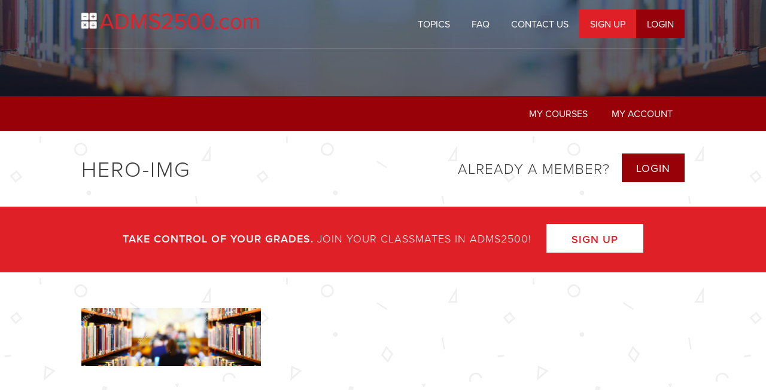

--- FILE ---
content_type: text/html; charset=UTF-8
request_url: https://www.adms2500.com/homepage/hero-img/
body_size: 7179
content:

<!doctype html>

  <html class="no-js"  lang="en-US">

	<head>
		<meta charset="utf-8">

		<!-- Force IE to use the latest rendering engine available -->
		<meta http-equiv="X-UA-Compatible" content="IE=edge">

		<!-- Mobile Meta -->
		<meta name="viewport" content="width=device-width, initial-scale=1.0">
		<meta class="foundation-mq">

		<link rel="pingback" href="https://www.adms2500.com/xmlrpc.php">

		<meta name='robots' content='index, follow, max-image-preview:large, max-snippet:-1, max-video-preview:-1' />
	<style>img:is([sizes="auto" i], [sizes^="auto," i]) { contain-intrinsic-size: 3000px 1500px }</style>
	
	<!-- This site is optimized with the Yoast SEO plugin v26.1.1 - https://yoast.com/wordpress/plugins/seo/ -->
	<title>hero-img - ADMS 2500</title>
	<link rel="canonical" href="https://www.adms2500.com/homepage/hero-img/" />
	<meta property="og:locale" content="en_US" />
	<meta property="og:type" content="article" />
	<meta property="og:title" content="hero-img - ADMS 2500" />
	<meta property="og:url" content="https://www.adms2500.com/homepage/hero-img/" />
	<meta property="og:site_name" content="ADMS 2500" />
	<meta property="og:image" content="https://www.adms2500.com/homepage/hero-img" />
	<meta property="og:image:width" content="1600" />
	<meta property="og:image:height" content="515" />
	<meta property="og:image:type" content="image/png" />
	<script type="application/ld+json" class="yoast-schema-graph">{"@context":"https://schema.org","@graph":[{"@type":"WebPage","@id":"https://www.adms2500.com/homepage/hero-img/","url":"https://www.adms2500.com/homepage/hero-img/","name":"hero-img - ADMS 2500","isPartOf":{"@id":"https://www.adms2500.com/#website"},"primaryImageOfPage":{"@id":"https://www.adms2500.com/homepage/hero-img/#primaryimage"},"image":{"@id":"https://www.adms2500.com/homepage/hero-img/#primaryimage"},"thumbnailUrl":"https://www.adms2500.com/wp-content/uploads/2016/08/hero-img.png","datePublished":"2016-08-17T17:26:51+00:00","breadcrumb":{"@id":"https://www.adms2500.com/homepage/hero-img/#breadcrumb"},"inLanguage":"en-US","potentialAction":[{"@type":"ReadAction","target":["https://www.adms2500.com/homepage/hero-img/"]}]},{"@type":"ImageObject","inLanguage":"en-US","@id":"https://www.adms2500.com/homepage/hero-img/#primaryimage","url":"https://www.adms2500.com/wp-content/uploads/2016/08/hero-img.png","contentUrl":"https://www.adms2500.com/wp-content/uploads/2016/08/hero-img.png","width":1600,"height":515},{"@type":"BreadcrumbList","@id":"https://www.adms2500.com/homepage/hero-img/#breadcrumb","itemListElement":[{"@type":"ListItem","position":1,"name":"Home","item":"https://www.adms2500.com/"},{"@type":"ListItem","position":2,"name":"Homepage","item":"https://www.adms2500.com/"},{"@type":"ListItem","position":3,"name":"hero-img"}]},{"@type":"WebSite","@id":"https://www.adms2500.com/#website","url":"https://www.adms2500.com/","name":"ADMS 2500","description":"ADMS 2500 @ York - Accounting Made Easy","potentialAction":[{"@type":"SearchAction","target":{"@type":"EntryPoint","urlTemplate":"https://www.adms2500.com/?s={search_term_string}"},"query-input":{"@type":"PropertyValueSpecification","valueRequired":true,"valueName":"search_term_string"}}],"inLanguage":"en-US"}]}</script>
	<!-- / Yoast SEO plugin. -->


<link rel='dns-prefetch' href='//use.typekit.net' />
<link rel="alternate" type="application/rss+xml" title="ADMS 2500 &raquo; Feed" href="https://www.adms2500.com/feed/" />
<link rel="alternate" type="application/rss+xml" title="ADMS 2500 &raquo; Comments Feed" href="https://www.adms2500.com/comments/feed/" />
		<!-- This site uses the Google Analytics by ExactMetrics plugin v8.9.0 - Using Analytics tracking - https://www.exactmetrics.com/ -->
		<!-- Note: ExactMetrics is not currently configured on this site. The site owner needs to authenticate with Google Analytics in the ExactMetrics settings panel. -->
					<!-- No tracking code set -->
				<!-- / Google Analytics by ExactMetrics -->
		<link rel='stylesheet' id='wp-block-library-css' href='https://www.adms2500.com/wp-includes/css/dist/block-library/style.css?ver=6.8.3' type='text/css' media='all' />
<style id='classic-theme-styles-inline-css' type='text/css'>
/**
 * These rules are needed for backwards compatibility.
 * They should match the button element rules in the base theme.json file.
 */
.wp-block-button__link {
	color: #ffffff;
	background-color: #32373c;
	border-radius: 9999px; /* 100% causes an oval, but any explicit but really high value retains the pill shape. */

	/* This needs a low specificity so it won't override the rules from the button element if defined in theme.json. */
	box-shadow: none;
	text-decoration: none;

	/* The extra 2px are added to size solids the same as the outline versions.*/
	padding: calc(0.667em + 2px) calc(1.333em + 2px);

	font-size: 1.125em;
}

.wp-block-file__button {
	background: #32373c;
	color: #ffffff;
	text-decoration: none;
}

</style>
<link rel='stylesheet' id='wc-memberships-blocks-css' href='https://www.adms2500.com/wp-content/plugins/woocommerce-memberships/assets/css/blocks/wc-memberships-blocks.min.css?ver=1.25.2' type='text/css' media='all' />
<style id='global-styles-inline-css' type='text/css'>
:root{--wp--preset--aspect-ratio--square: 1;--wp--preset--aspect-ratio--4-3: 4/3;--wp--preset--aspect-ratio--3-4: 3/4;--wp--preset--aspect-ratio--3-2: 3/2;--wp--preset--aspect-ratio--2-3: 2/3;--wp--preset--aspect-ratio--16-9: 16/9;--wp--preset--aspect-ratio--9-16: 9/16;--wp--preset--color--black: #000000;--wp--preset--color--cyan-bluish-gray: #abb8c3;--wp--preset--color--white: #ffffff;--wp--preset--color--pale-pink: #f78da7;--wp--preset--color--vivid-red: #cf2e2e;--wp--preset--color--luminous-vivid-orange: #ff6900;--wp--preset--color--luminous-vivid-amber: #fcb900;--wp--preset--color--light-green-cyan: #7bdcb5;--wp--preset--color--vivid-green-cyan: #00d084;--wp--preset--color--pale-cyan-blue: #8ed1fc;--wp--preset--color--vivid-cyan-blue: #0693e3;--wp--preset--color--vivid-purple: #9b51e0;--wp--preset--gradient--vivid-cyan-blue-to-vivid-purple: linear-gradient(135deg,rgba(6,147,227,1) 0%,rgb(155,81,224) 100%);--wp--preset--gradient--light-green-cyan-to-vivid-green-cyan: linear-gradient(135deg,rgb(122,220,180) 0%,rgb(0,208,130) 100%);--wp--preset--gradient--luminous-vivid-amber-to-luminous-vivid-orange: linear-gradient(135deg,rgba(252,185,0,1) 0%,rgba(255,105,0,1) 100%);--wp--preset--gradient--luminous-vivid-orange-to-vivid-red: linear-gradient(135deg,rgba(255,105,0,1) 0%,rgb(207,46,46) 100%);--wp--preset--gradient--very-light-gray-to-cyan-bluish-gray: linear-gradient(135deg,rgb(238,238,238) 0%,rgb(169,184,195) 100%);--wp--preset--gradient--cool-to-warm-spectrum: linear-gradient(135deg,rgb(74,234,220) 0%,rgb(151,120,209) 20%,rgb(207,42,186) 40%,rgb(238,44,130) 60%,rgb(251,105,98) 80%,rgb(254,248,76) 100%);--wp--preset--gradient--blush-light-purple: linear-gradient(135deg,rgb(255,206,236) 0%,rgb(152,150,240) 100%);--wp--preset--gradient--blush-bordeaux: linear-gradient(135deg,rgb(254,205,165) 0%,rgb(254,45,45) 50%,rgb(107,0,62) 100%);--wp--preset--gradient--luminous-dusk: linear-gradient(135deg,rgb(255,203,112) 0%,rgb(199,81,192) 50%,rgb(65,88,208) 100%);--wp--preset--gradient--pale-ocean: linear-gradient(135deg,rgb(255,245,203) 0%,rgb(182,227,212) 50%,rgb(51,167,181) 100%);--wp--preset--gradient--electric-grass: linear-gradient(135deg,rgb(202,248,128) 0%,rgb(113,206,126) 100%);--wp--preset--gradient--midnight: linear-gradient(135deg,rgb(2,3,129) 0%,rgb(40,116,252) 100%);--wp--preset--font-size--small: 13px;--wp--preset--font-size--medium: 20px;--wp--preset--font-size--large: 36px;--wp--preset--font-size--x-large: 42px;--wp--preset--spacing--20: 0.44rem;--wp--preset--spacing--30: 0.67rem;--wp--preset--spacing--40: 1rem;--wp--preset--spacing--50: 1.5rem;--wp--preset--spacing--60: 2.25rem;--wp--preset--spacing--70: 3.38rem;--wp--preset--spacing--80: 5.06rem;--wp--preset--shadow--natural: 6px 6px 9px rgba(0, 0, 0, 0.2);--wp--preset--shadow--deep: 12px 12px 50px rgba(0, 0, 0, 0.4);--wp--preset--shadow--sharp: 6px 6px 0px rgba(0, 0, 0, 0.2);--wp--preset--shadow--outlined: 6px 6px 0px -3px rgba(255, 255, 255, 1), 6px 6px rgba(0, 0, 0, 1);--wp--preset--shadow--crisp: 6px 6px 0px rgba(0, 0, 0, 1);}:where(.is-layout-flex){gap: 0.5em;}:where(.is-layout-grid){gap: 0.5em;}body .is-layout-flex{display: flex;}.is-layout-flex{flex-wrap: wrap;align-items: center;}.is-layout-flex > :is(*, div){margin: 0;}body .is-layout-grid{display: grid;}.is-layout-grid > :is(*, div){margin: 0;}:where(.wp-block-columns.is-layout-flex){gap: 2em;}:where(.wp-block-columns.is-layout-grid){gap: 2em;}:where(.wp-block-post-template.is-layout-flex){gap: 1.25em;}:where(.wp-block-post-template.is-layout-grid){gap: 1.25em;}.has-black-color{color: var(--wp--preset--color--black) !important;}.has-cyan-bluish-gray-color{color: var(--wp--preset--color--cyan-bluish-gray) !important;}.has-white-color{color: var(--wp--preset--color--white) !important;}.has-pale-pink-color{color: var(--wp--preset--color--pale-pink) !important;}.has-vivid-red-color{color: var(--wp--preset--color--vivid-red) !important;}.has-luminous-vivid-orange-color{color: var(--wp--preset--color--luminous-vivid-orange) !important;}.has-luminous-vivid-amber-color{color: var(--wp--preset--color--luminous-vivid-amber) !important;}.has-light-green-cyan-color{color: var(--wp--preset--color--light-green-cyan) !important;}.has-vivid-green-cyan-color{color: var(--wp--preset--color--vivid-green-cyan) !important;}.has-pale-cyan-blue-color{color: var(--wp--preset--color--pale-cyan-blue) !important;}.has-vivid-cyan-blue-color{color: var(--wp--preset--color--vivid-cyan-blue) !important;}.has-vivid-purple-color{color: var(--wp--preset--color--vivid-purple) !important;}.has-black-background-color{background-color: var(--wp--preset--color--black) !important;}.has-cyan-bluish-gray-background-color{background-color: var(--wp--preset--color--cyan-bluish-gray) !important;}.has-white-background-color{background-color: var(--wp--preset--color--white) !important;}.has-pale-pink-background-color{background-color: var(--wp--preset--color--pale-pink) !important;}.has-vivid-red-background-color{background-color: var(--wp--preset--color--vivid-red) !important;}.has-luminous-vivid-orange-background-color{background-color: var(--wp--preset--color--luminous-vivid-orange) !important;}.has-luminous-vivid-amber-background-color{background-color: var(--wp--preset--color--luminous-vivid-amber) !important;}.has-light-green-cyan-background-color{background-color: var(--wp--preset--color--light-green-cyan) !important;}.has-vivid-green-cyan-background-color{background-color: var(--wp--preset--color--vivid-green-cyan) !important;}.has-pale-cyan-blue-background-color{background-color: var(--wp--preset--color--pale-cyan-blue) !important;}.has-vivid-cyan-blue-background-color{background-color: var(--wp--preset--color--vivid-cyan-blue) !important;}.has-vivid-purple-background-color{background-color: var(--wp--preset--color--vivid-purple) !important;}.has-black-border-color{border-color: var(--wp--preset--color--black) !important;}.has-cyan-bluish-gray-border-color{border-color: var(--wp--preset--color--cyan-bluish-gray) !important;}.has-white-border-color{border-color: var(--wp--preset--color--white) !important;}.has-pale-pink-border-color{border-color: var(--wp--preset--color--pale-pink) !important;}.has-vivid-red-border-color{border-color: var(--wp--preset--color--vivid-red) !important;}.has-luminous-vivid-orange-border-color{border-color: var(--wp--preset--color--luminous-vivid-orange) !important;}.has-luminous-vivid-amber-border-color{border-color: var(--wp--preset--color--luminous-vivid-amber) !important;}.has-light-green-cyan-border-color{border-color: var(--wp--preset--color--light-green-cyan) !important;}.has-vivid-green-cyan-border-color{border-color: var(--wp--preset--color--vivid-green-cyan) !important;}.has-pale-cyan-blue-border-color{border-color: var(--wp--preset--color--pale-cyan-blue) !important;}.has-vivid-cyan-blue-border-color{border-color: var(--wp--preset--color--vivid-cyan-blue) !important;}.has-vivid-purple-border-color{border-color: var(--wp--preset--color--vivid-purple) !important;}.has-vivid-cyan-blue-to-vivid-purple-gradient-background{background: var(--wp--preset--gradient--vivid-cyan-blue-to-vivid-purple) !important;}.has-light-green-cyan-to-vivid-green-cyan-gradient-background{background: var(--wp--preset--gradient--light-green-cyan-to-vivid-green-cyan) !important;}.has-luminous-vivid-amber-to-luminous-vivid-orange-gradient-background{background: var(--wp--preset--gradient--luminous-vivid-amber-to-luminous-vivid-orange) !important;}.has-luminous-vivid-orange-to-vivid-red-gradient-background{background: var(--wp--preset--gradient--luminous-vivid-orange-to-vivid-red) !important;}.has-very-light-gray-to-cyan-bluish-gray-gradient-background{background: var(--wp--preset--gradient--very-light-gray-to-cyan-bluish-gray) !important;}.has-cool-to-warm-spectrum-gradient-background{background: var(--wp--preset--gradient--cool-to-warm-spectrum) !important;}.has-blush-light-purple-gradient-background{background: var(--wp--preset--gradient--blush-light-purple) !important;}.has-blush-bordeaux-gradient-background{background: var(--wp--preset--gradient--blush-bordeaux) !important;}.has-luminous-dusk-gradient-background{background: var(--wp--preset--gradient--luminous-dusk) !important;}.has-pale-ocean-gradient-background{background: var(--wp--preset--gradient--pale-ocean) !important;}.has-electric-grass-gradient-background{background: var(--wp--preset--gradient--electric-grass) !important;}.has-midnight-gradient-background{background: var(--wp--preset--gradient--midnight) !important;}.has-small-font-size{font-size: var(--wp--preset--font-size--small) !important;}.has-medium-font-size{font-size: var(--wp--preset--font-size--medium) !important;}.has-large-font-size{font-size: var(--wp--preset--font-size--large) !important;}.has-x-large-font-size{font-size: var(--wp--preset--font-size--x-large) !important;}
:where(.wp-block-post-template.is-layout-flex){gap: 1.25em;}:where(.wp-block-post-template.is-layout-grid){gap: 1.25em;}
:where(.wp-block-columns.is-layout-flex){gap: 2em;}:where(.wp-block-columns.is-layout-grid){gap: 2em;}
:root :where(.wp-block-pullquote){font-size: 1.5em;line-height: 1.6;}
</style>
<link rel='stylesheet' id='custom-typekit-css-css' href='https://use.typekit.net/vje8joh.css?ver=2.1.0' type='text/css' media='all' />
<link rel='stylesheet' id='module-frontend-css' href='https://www.adms2500.com/wp-content/plugins/sensei-master/assets/css/modules-frontend.css?ver=6.8.3' type='text/css' media='all' />
<link rel='stylesheet' id='woothemes-sensei-frontend-css' href='https://www.adms2500.com/wp-content/plugins/sensei-master/assets/css/frontend/sensei.css?ver=1.10.1' type='text/css' media='screen' />
<link rel='stylesheet' id='woocommerce-layout-css' href='https://www.adms2500.com/wp-content/plugins/woocommerce/assets/css/woocommerce-layout.css?ver=10.2.2' type='text/css' media='all' />
<link rel='stylesheet' id='woocommerce-smallscreen-css' href='https://www.adms2500.com/wp-content/plugins/woocommerce/assets/css/woocommerce-smallscreen.css?ver=10.2.2' type='text/css' media='only screen and (max-width: 768px)' />
<link rel='stylesheet' id='woocommerce-general-css' href='https://www.adms2500.com/wp-content/plugins/woocommerce/assets/css/woocommerce.css?ver=10.2.2' type='text/css' media='all' />
<style id='woocommerce-inline-inline-css' type='text/css'>
.woocommerce form .form-row .required { visibility: visible; }
</style>
<link rel='stylesheet' id='brands-styles-css' href='https://www.adms2500.com/wp-content/plugins/woocommerce/assets/css/brands.css?ver=10.2.2' type='text/css' media='all' />
<link rel='stylesheet' id='wc-memberships-frontend-css' href='https://www.adms2500.com/wp-content/plugins/woocommerce-memberships/assets/css/frontend/wc-memberships-frontend.min.css?ver=1.25.2' type='text/css' media='all' />
<link rel='stylesheet' id='foundation-css-css' href='https://www.adms2500.com/wp-content/themes/webtutors/assets/css/foundation/foundation.css?ver=6.8.3' type='text/css' media='all' />
<link rel='stylesheet' id='site-css-css' href='https://www.adms2500.com/wp-content/themes/webtutors/assets/css/style.css?ver=all' type='text/css' media='all' />
<script type="text/javascript" src="https://www.adms2500.com/wp-includes/js/jquery/jquery.js?ver=3.7.1" id="jquery-core-js"></script>
<script type="text/javascript" src="https://www.adms2500.com/wp-includes/js/jquery/jquery-migrate.js?ver=3.4.1" id="jquery-migrate-js"></script>
<script type="text/javascript" src="https://www.adms2500.com/wp-content/plugins/woocommerce/assets/js/jquery-blockui/jquery.blockUI.js?ver=2.7.0-wc.10.2.2" id="jquery-blockui-js" defer="defer" data-wp-strategy="defer"></script>
<script type="text/javascript" id="wc-add-to-cart-js-extra">
/* <![CDATA[ */
var wc_add_to_cart_params = {"ajax_url":"\/wp-admin\/admin-ajax.php","wc_ajax_url":"\/?wc-ajax=%%endpoint%%","i18n_view_cart":"View cart","cart_url":"https:\/\/www.adms2500.com\/register\/","is_cart":"","cart_redirect_after_add":"no"};
/* ]]> */
</script>
<script type="text/javascript" src="https://www.adms2500.com/wp-content/plugins/woocommerce/assets/js/frontend/add-to-cart.js?ver=10.2.2" id="wc-add-to-cart-js" defer="defer" data-wp-strategy="defer"></script>
<script type="text/javascript" src="https://www.adms2500.com/wp-content/plugins/woocommerce/assets/js/js-cookie/js.cookie.js?ver=2.1.4-wc.10.2.2" id="js-cookie-js" defer="defer" data-wp-strategy="defer"></script>
<script type="text/javascript" id="woocommerce-js-extra">
/* <![CDATA[ */
var woocommerce_params = {"ajax_url":"\/wp-admin\/admin-ajax.php","wc_ajax_url":"\/?wc-ajax=%%endpoint%%","i18n_password_show":"Show password","i18n_password_hide":"Hide password"};
/* ]]> */
</script>
<script type="text/javascript" src="https://www.adms2500.com/wp-content/plugins/woocommerce/assets/js/frontend/woocommerce.js?ver=10.2.2" id="woocommerce-js" defer="defer" data-wp-strategy="defer"></script>
<link rel="https://api.w.org/" href="https://www.adms2500.com/wp-json/" /><link rel="alternate" title="JSON" type="application/json" href="https://www.adms2500.com/wp-json/wp/v2/media/107" /><link rel='shortlink' href='https://www.adms2500.com/?p=107' />
<link rel="alternate" title="oEmbed (JSON)" type="application/json+oembed" href="https://www.adms2500.com/wp-json/oembed/1.0/embed?url=https%3A%2F%2Fwww.adms2500.com%2Fhomepage%2Fhero-img%2F" />
<link rel="alternate" title="oEmbed (XML)" type="text/xml+oembed" href="https://www.adms2500.com/wp-json/oembed/1.0/embed?url=https%3A%2F%2Fwww.adms2500.com%2Fhomepage%2Fhero-img%2F&#038;format=xml" />
	<noscript><style>.woocommerce-product-gallery{ opacity: 1 !important; }</style></noscript>
	
		<!-- Drop Google Analytics here -->
		<!-- end analytics -->

	</head>

	<!-- Uncomment this line if using the Off-Canvas Menu -->

	<body class="attachment wp-singular attachment-template-default attachmentid-107 attachment-png wp-theme-webtutors small-header theme-webtutors woocommerce-no-js">

	<div class="off-canvas-wrapper">
		<div class="off-canvas-wrapper-inner" data-off-canvas-wrapper>

			<!--Begin off canvas navigation-->
			<div class="off-canvas position-left" id="offCanvasLeft" data-off-canvas>
				<div class="logo-block text-center">
					<a href="https://www.adms2500.com" title="Logo" class="logo"><img src="https://www.adms2500.com/wp-content/uploads/2017/09/Logo-RedWhite-300x44.png" alt="logo" /></a>
				</div>
				<div class="offcan-outer">
					<ul class="vertical menu">
						<li><a>Topics</a>
							<ul class='sub-menu'>

								<li><a href="https://www.adms2500.com/course/final-exam/">Final Exam</a></li>
								<li><a href="https://www.adms2500.com/course/midterm-1/">Midterm</a></li>

							</ul>
						</li>
						<li><a href="https://www.adms2500.com/faq/">FAQ</a></li>
						<li><a href="https://www.adms2500.com/contact-us/">Contact us</a></li>
						<li><a href="https://www.adms2500.com/register/">Sign up</a></li>
						<li><a href="https://www.adms2500.com/wp-login.php?redirect_to=https%3A%2F%2Fwww.adms2500.com%2Ftopics%2F">Login</a></li>
					</ul>
				</div>
			</div>
			<!--End off canvas navigation-->

			<div class="off-canvas-content" data-off-canvas-content>
				<!--main content section-->
				<div class="main-outercontainer">

                            <div class="sticker">
								<div class="main-navigation-block row collapse">
									<div class="large-4 columns">

										<!--Logo-->
										<a href="https://www.adms2500.com" class="logo"><img src="https://www.adms2500.com/wp-content/uploads/2017/09/Logo-RedWhite-300x44.png" alt="logo" /></a>
										<!--Logo-->

	                                    <div class="navigation-trigger hide-for-large">
	                                        <a class="menu-icon left-off-canvas-toggle" aria-expanded="false" href="#" data-toggle="offCanvasLeft"></a>
	                                    </div>
									</div>

									<div class="large-8 columns show-for-large">
										<!--Begin Main Navigation-->
										<ul class="main-navigation float-right">
											<li>
												<a>Topics</a>
												<ul class='sub-menu'>
													<li><a href="https://www.adms2500.com/course/final-exam/">Final Exam</a></li>
													<li><a href="https://www.adms2500.com/course/midterm-1/">Midterm</a></li>

												</ul>
											</li>
											<li><a href="https://www.adms2500.com/faq/">FAQ</a></li>
											<li><a class='contact-us-link' href="https://www.adms2500.com/contact-us/">Contact us</a></li>
																							<li class="special-menu-item"><a href="https://www.adms2500.com/register/">Sign up</a></li>
												<li class="special-menu-item dark-item"><a href="https://www.adms2500.com/wp-login.php?redirect_to=https%3A%2F%2Fwww.adms2500.com%2Ftopics%2F">Login</a></li>
																					</ul>
										<!--End Main Navigation-->

									</div>
								</div>
                            </div>

					<!--Begin header section-->
					<header id="header">

						<!--Begin Hero section-->
						<div class="banner-wrapper">

														<img src="https://www.adms2500.com/wp-content/uploads/2016/08/shutterstock_149463557-1600x515.jpg" alt="image" />
						</div>
						<!--End Hero section-->


						<div class="header-overlay">

							<div class="banner-callout-block">

								<div class="banner-callout-block inner">
	                                <div class="subnav show-for-large">
	                                    <div class="row large-collapse medium-uncollapse">
	                                        <div class="medium-12 columns">
	                                            <ul>
	                                                <li><a href="https://www.adms2500.com/courses-overview/">My courses</a></li>
	                                                <li><a href="https://www.adms2500.com/my-account/">My account</a></li>
	                                            </ul>
	                                        </div>
	                                    </div>
	                                </div>
	                                <div class="title-block">
		                                	                                    <div class="row large-collapse medium-uncollapse">
	                                    												<div class="medium-6 columns">
	                                            	<h3>hero-img</h3>
	                                        </div>
	                                        <div class="medium-6 columns">
	                                        		                                            <div class="member-login">
	                                                <span>Already a member?</span>
	                                                <a href="https://www.adms2500.com/wp-login.php?redirect_to=https%3A%2F%2Fwww.adms2500.com%2Ftopics%2F" class="button">Login</a>
	                                            </div>
	                                        		                                        </div>
	                                    	
	                                    </div>
	                                </div>
	                                	                            </div>
                            </div>

						</div>
					</header>
				    <!--Header Block-->


				    <!--Section Content Block -->
					<section id="content">

				<!-- Begin Signup Banner -->
		<div class="footer-bottom testimonial-signup-widget">
        	<div class="row">
				<div class="medium-12 columns">
       				<div class="footer-bottom-blk">
       					<h5>Take control of your grades. <span>Join your classmates in ADMS2500!</span></h5>
       					<a href="https://www.adms2500.com/register/" class="sign-up button">Sign up</a>   	
       				</div>
				</div>
			</div>
    	</div>
    	<!-- End Signup Banner -->


        <div class="general-blk">
            <div class="general-outerblk">
                <div class="row">
                	<p class="attachment"><a href='https://www.adms2500.com/wp-content/uploads/2016/08/hero-img.png'><img decoding="async" width="300" height="97" src="https://www.adms2500.com/wp-content/uploads/2016/08/hero-img-300x97.png" class="attachment-medium size-medium" alt="" srcset="https://www.adms2500.com/wp-content/uploads/2016/08/hero-img-300x97.png 300w, https://www.adms2500.com/wp-content/uploads/2016/08/hero-img-768x247.png 768w, https://www.adms2500.com/wp-content/uploads/2016/08/hero-img-1024x330.png 1024w, https://www.adms2500.com/wp-content/uploads/2016/08/hero-img-100x32.png 100w, https://www.adms2500.com/wp-content/uploads/2016/08/hero-img.png 1600w" sizes="(max-width: 300px) 100vw, 300px" /></a></p>
				</div>
			</div>
		</div>

		</section>
	    <!--Section Content Block -->
	    
	    <!--Footer Block -->
	    <footer class="footer-container">
	        
	        <!--Footer Top Block -->
	    	<div class="footer-top">
				<div class="row">
					<div class="medium-12 columns">
						<div class="footer-top-blk">
							<p>&copy; 2026 ADMS2500. All rights reserved. Not affiliated with York University.</p>
							<p><a href='https://www.adms2500.com/privacy-policy/'>Privacy Policy</a> - <a href='https://www.adms2500.com/site-map/'>Site Map</a> - <a href='https://www.adms2500.com/contact-us/'>Contact Us</a></p>
						</div>
					</div>
				</div>
	        </div>
	        <!--Footer Top Block -->
	        
	        		<!-- Begin Signup Banner -->
		<div class="footer-bottom testimonial-signup-widget">
        	<div class="row">
				<div class="medium-12 columns">
       				<div class="footer-bottom-blk">
       					<h5>Take control of your grades. <span>Join your classmates in ADMS2500!</span></h5>
       					<a href="https://www.adms2500.com/register/" class="sign-up button">Sign up</a>   	
       				</div>
				</div>
			</div>
    	</div>
    	<!-- End Signup Banner -->

	        
		</footer> 
	    <!--Footer Block -->
	                    
	                    </div>
					<!--main content section-->
					
				</div>
			</div>
		</div>
	    
	    <script type="speculationrules">
{"prefetch":[{"source":"document","where":{"and":[{"href_matches":"\/*"},{"not":{"href_matches":["\/wp-*.php","\/wp-admin\/*","\/wp-content\/uploads\/*","\/wp-content\/*","\/wp-content\/plugins\/*","\/wp-content\/themes\/webtutors\/*","\/*\\?(.+)"]}},{"not":{"selector_matches":"a[rel~=\"nofollow\"]"}},{"not":{"selector_matches":".no-prefetch, .no-prefetch a"}}]},"eagerness":"conservative"}]}
</script>
			<style type="text/css" class="wcp-frontend">
			
				.chained_items_container ul.products > li{
					margin: 0 0.6rem !important;
				}

				</style>
					<script type='text/javascript'>
		(function () {
			var c = document.body.className;
			c = c.replace(/woocommerce-no-js/, 'woocommerce-js');
			document.body.className = c;
		})();
	</script>
	<link rel='stylesheet' id='wc-stripe-blocks-checkout-style-css' href='https://www.adms2500.com/wp-content/plugins/woocommerce-gateway-stripe/build/upe-blocks.css?ver=cd8a631b1218abad291e' type='text/css' media='all' />
<link rel='stylesheet' id='wc-blocks-style-css' href='https://www.adms2500.com/wp-content/plugins/woocommerce/assets/client/blocks/wc-blocks.css?ver=1761006232' type='text/css' media='all' />
<style id='core-block-supports-inline-css' type='text/css'>
/**
 * Core styles: block-supports
 */

</style>
<script type="text/javascript" src="https://www.adms2500.com/wp-content/plugins/woocommerce/assets/js/selectWoo/selectWoo.full.js?ver=1.0.9-wc.10.2.2" id="selectWoo-js" data-wp-strategy="defer"></script>
<script type="text/javascript" id="wc-memberships-blocks-common-js-extra">
/* <![CDATA[ */
var wc_memberships_blocks_common = {"keywords":{"email":"Email","phone":"Phone","plan":"Plan","address":"Address","search_not_found":"We didn\u2019t find any members. Please try a different search or check for typos.","results_not_found":"No records found..."},"ajaxUrl":"https:\/\/www.adms2500.com\/wp-admin\/admin-ajax.php","restUrl":"https:\/\/www.adms2500.com\/wp-json\/","restNonce":"aedba321ce"};
/* ]]> */
</script>
<script type="text/javascript" src="https://www.adms2500.com/wp-content/plugins/woocommerce-memberships/assets/js/frontend/wc-memberships-blocks-common.min.js?ver=1.25.2" id="wc-memberships-blocks-common-js"></script>
<script type="text/javascript" src="https://www.adms2500.com/wp-includes/js/jquery/ui/core.js?ver=1.13.3" id="jquery-ui-core-js"></script>
<script type="text/javascript" src="https://www.adms2500.com/wp-includes/js/jquery/ui/tabs.js?ver=1.13.3" id="jquery-ui-tabs-js"></script>
<script type="text/javascript" src="https://www.adms2500.com/wp-content/plugins/sensei-master/assets/js/user-dashboard.js?ver=1.10.1" id="woothemes-sensei-user-dashboard-js"></script>
<script type="text/javascript" src="https://www.adms2500.com/wp-content/plugins/woocommerce/assets/js/sourcebuster/sourcebuster.js?ver=10.2.2" id="sourcebuster-js-js"></script>
<script type="text/javascript" id="wc-order-attribution-js-extra">
/* <![CDATA[ */
var wc_order_attribution = {"params":{"lifetime":1.0e-5,"session":30,"base64":false,"ajaxurl":"https:\/\/www.adms2500.com\/wp-admin\/admin-ajax.php","prefix":"wc_order_attribution_","allowTracking":true},"fields":{"source_type":"current.typ","referrer":"current_add.rf","utm_campaign":"current.cmp","utm_source":"current.src","utm_medium":"current.mdm","utm_content":"current.cnt","utm_id":"current.id","utm_term":"current.trm","utm_source_platform":"current.plt","utm_creative_format":"current.fmt","utm_marketing_tactic":"current.tct","session_entry":"current_add.ep","session_start_time":"current_add.fd","session_pages":"session.pgs","session_count":"udata.vst","user_agent":"udata.uag"}};
/* ]]> */
</script>
<script type="text/javascript" src="https://www.adms2500.com/wp-content/plugins/woocommerce/assets/js/frontend/order-attribution.js?ver=10.2.2" id="wc-order-attribution-js"></script>
<script type="text/javascript" src="https://www.adms2500.com/wp-content/themes/webtutors/assets/js/vendor/foundation.js?ver=6.8.3" id="foundation-js-js"></script>
<script type="text/javascript" src="https://www.adms2500.com/wp-content/themes/webtutors/assets/js/vendor/html5shiv.min.js?ver=6.8.3" id="html5shiv-js-js"></script>
<script type="text/javascript" src="https://www.adms2500.com/wp-content/themes/webtutors/assets/js/vendor/icheck.js?ver=6.8.3" id="icheck-js-js"></script>
<script type="text/javascript" src="https://www.adms2500.com/wp-content/themes/webtutors/assets/js/vendor/imgLiquid-min.js?ver=6.8.3" id="imgliquid-js-js"></script>
<script type="text/javascript" src="https://www.adms2500.com/wp-content/themes/webtutors/assets/js/vendor/jquery.cycle2.min.js?ver=6.8.3" id="jquerycycle2-js-js"></script>
<script type="text/javascript" src="https://www.adms2500.com/wp-content/themes/webtutors/assets/js/vendor/jquery.flexslider-min.js?ver=6.8.3" id="jqueryflexslider-min-js-js"></script>
<script type="text/javascript" src="https://www.adms2500.com/wp-content/themes/webtutors/assets/js/vendor/jquery.sticky.js?ver=6.8.3" id="jquerysticky-js-js"></script>
<script type="text/javascript" src="https://www.adms2500.com/wp-content/themes/webtutors/assets/js/vendor/migrate.min.js?ver=6.8.3" id="migrate-min-js-js"></script>
<script type="text/javascript" src="https://www.adms2500.com/wp-content/themes/webtutors/assets/js/vendor/what-input.js?ver=6.8.3" id="what-input-js-js"></script>
<script type="text/javascript" src="https://player.vimeo.com/api/player.js?ver=6.8.3" id="vimeo-js-js"></script>
<script type="text/javascript" src="https://www.adms2500.com/wp-content/themes/webtutors/assets/js/vendor/jquery.scrollme.js?ver=6.8.3" id="scrollme-js-js"></script>
<script type="text/javascript" src="https://www.adms2500.com/wp-content/themes/webtutors/assets/js/main.js?ver=6.8.3" id="site-js-js"></script>

	</body>
</html>

--- FILE ---
content_type: text/css
request_url: https://www.adms2500.com/wp-content/plugins/sensei-master/assets/css/frontend/sensei.css?ver=1.10.1
body_size: 7467
content:
/*
Plugin Name: Sensei
Plugin URI: http://woothemes.com/
Description: Sensei by WooThemes is the best Learning Management System ever!
Version: 1.4.3
Author: WooThemes
Author URI: http://woothemes.com/
License: GPL version 2 or later - http://www.gnu.org/licenses/old-licenses/gpl-2.0.html
*/
/*-----------------------------------------------------------------------------------*/
/* Sensei frontend  Stylesheet Sensei.css                                            */
/*-----------------------------------------------------------------------------------*/
/**
 * Variables
 */
/**
 * Functions
 */
/**
 * Mixins
 */
/**
 * Variables
 */
/**
 * Functions
 */
/**
 * Mixins
 */
/**
 * Animations
 */
@-webkit-keyframes spin-360 {
  from {
    -webkit-transform: rotate(0);
    /* Saf3.1+, Chrome */
    -moz-transform: rotate(0);
    /* FF3.5+ */
    -ms-transform: rotate(0);
    /* IE9 */
    -o-transform: rotate(0);
    /* Opera 10.5 */
    transform: rotate(0);
    zoom: 1; }
  50% {
    -webkit-transform: rotate(180deg);
    /* Saf3.1+, Chrome */
    -moz-transform: rotate(180deg);
    /* FF3.5+ */
    -ms-transform: rotate(180deg);
    /* IE9 */
    -o-transform: rotate(180deg);
    /* Opera 10.5 */
    transform: rotate(180deg);
    zoom: 1; }
  to {
    -webkit-transform: rotate(0);
    /* Saf3.1+, Chrome */
    -moz-transform: rotate(0);
    /* FF3.5+ */
    -ms-transform: rotate(0);
    /* IE9 */
    -o-transform: rotate(0);
    /* Opera 10.5 */
    transform: rotate(0);
    zoom: 1; } }

/**
 * Base
 */
.clearfix:before, .clearfix:after {
  content: "";
  display: table; }

.clearfix:after {
  clear: both; }

/* Font Awesome Icons */
@font-face {
  font-family: 'FontAwesomeSensei';
  src: url("../../fonts/fontawesome-webfont.eot");
  src: url("../../fonts/fontawesome-webfont.eot?#iefix") format("embedded-opentype"), url("../../fonts/fontawesome-webfont.woff2") format("woff2"), url("../../fonts/fontawesome-webfont.woff") format("woff"), url("../../fonts/fontawesome-webfont.ttf") format("truetype"), url("../../fonts/fontawesome-webfont.svg#svgFontName") format("svg");
  font-weight: 400;
  font-style: normal; }

a.view-results,
a.view-results-link,
a.sensei-certificate-link {
  display: inline-block;
  padding: .236em .857em;
  background: #e6e6e6;
  float: right;
  margin-left: .236em;
  padding: .382em 1em;
  -webkit-border-radius: 5px;
  border-radius: 5px;
  -moz-background-clip: padding;
  -webkit-background-clip: padding-box;
  background-clip: padding-box;
  color: #fff;
  font-weight: bold;
  text-decoration: none; }

/* Courses */
#main .course, #main .course-container {
  position: relative;
  margin: 0 0 1.618em;
  padding: 0 0 1em;
  border-bottom: 1px solid #e2e2e2;
  list-style: none; }
  #main .course:after, #main .course-container:after {
    content: "\0020";
    display: block;
    height: 0;
    overflow: hidden;
    clear: both; }
  #main .course header h2, #main .course-container header h2 {
    margin: 0; }
  #main .course .course-meta, #main .course-container .course-meta {
    margin-bottom: 20px;
    clear: both; }
    #main .course .course-meta .single_add_to_cart_button, #main .course-container .course-meta .single_add_to_cart_button {
      font-size: 1em;
      position: relative;
      top: .2em;
      margin-bottom: 0.618em; }
  #main .course .sensei-course-meta, #main .course-container .sensei-course-meta {
    font-style: italic;
    font-size: .9em;
    color: #888888; }
    #main .course .sensei-course-meta a, #main .course-container .sensei-course-meta a {
      color: #555; }
    #main .course .sensei-course-meta .course-price, #main .course-container .sensei-course-meta .course-price {
      font-style: normal;
      font-weight: bold;
      color: #222222;
      -webkit-border-radius: 300px;
      border-radius: 300px;
      -moz-background-clip: padding;
      -webkit-background-clip: padding-box;
      background-clip: padding-box; }
  #main .course .entry-actions span, #main .course-container .entry-actions span {
    margin: 0 1em 0 0; }
  #main .course .course-lessons > header, #main .course .module-lessons > header, #main .course-container .course-lessons > header, #main .course-container .module-lessons > header {
    margin: 2.244em 0 1.618em;
    padding: 2.244em 0 0;
    border-top: 2px solid #e6e6e6; }
    #main .course .course-lessons > header .course-completion-rate, #main .course .module-lessons > header .course-completion-rate, #main .course-container .course-lessons > header .course-completion-rate, #main .course-container .module-lessons > header .course-completion-rate {
      font-style: italic; }
    #main .course .course-lessons > header .meter, #main .course .module-lessons > header .meter, #main .course-container .course-lessons > header .meter, #main .course-container .module-lessons > header .meter {
      margin: 1em 0 3em; }
  #main .course .course-lessons .lesson header h2, #main .course .module-lessons .lesson header h2, #main .course-container .course-lessons .lesson header h2, #main .course-container .module-lessons .lesson header h2 {
    margin: 0; }
  #main .course .course-lessons .lesson p.lesson-meta, #main .course .module-lessons .lesson p.lesson-meta, #main .course-container .course-lessons .lesson p.lesson-meta, #main .course-container .module-lessons .lesson p.lesson-meta {
    font-style: italic;
    font-size: .9em;
    color: #888888; }
    #main .course .course-lessons .lesson p.lesson-meta a, #main .course .module-lessons .lesson p.lesson-meta a, #main .course-container .course-lessons .lesson p.lesson-meta a, #main .course-container .module-lessons .lesson p.lesson-meta a {
      color: #555; }
    #main .course .course-lessons .lesson p.lesson-meta span, #main .course .module-lessons .lesson p.lesson-meta span, #main .course-container .course-lessons .lesson p.lesson-meta span, #main .course-container .module-lessons .lesson p.lesson-meta span {
      padding-left: 15px; }
      #main .course .course-lessons .lesson p.lesson-meta span:first-child, #main .course .module-lessons .lesson p.lesson-meta span:first-child, #main .course-container .course-lessons .lesson p.lesson-meta span:first-child, #main .course-container .module-lessons .lesson p.lesson-meta span:first-child {
        padding-left: 0px; }
    #main .course .course-lessons .lesson p.lesson-meta .lesson-status, #main .course .module-lessons .lesson p.lesson-meta .lesson-status, #main .course-container .course-lessons .lesson p.lesson-meta .lesson-status, #main .course-container .module-lessons .lesson p.lesson-meta .lesson-status {
      font-style: normal; }
      #main .course .course-lessons .lesson p.lesson-meta .lesson-status.complete, #main .course .module-lessons .lesson p.lesson-meta .lesson-status.complete, #main .course-container .course-lessons .lesson p.lesson-meta .lesson-status.complete, #main .course-container .module-lessons .lesson p.lesson-meta .lesson-status.complete {
        color: #63a95f; }
        #main .course .course-lessons .lesson p.lesson-meta .lesson-status.complete:before, #main .course .module-lessons .lesson p.lesson-meta .lesson-status.complete:before, #main .course-container .course-lessons .lesson p.lesson-meta .lesson-status.complete:before, #main .course-container .module-lessons .lesson p.lesson-meta .lesson-status.complete:before {
          font-family: 'FontAwesomeSensei';
          display: inline-block;
          font-size: 100%;
          margin-right: .618em;
          font-weight: normal;
          line-height: 1em;
          width: 1em;
          content: '\f00c'; }
      #main .course .course-lessons .lesson p.lesson-meta .lesson-status.in-progress, #main .course .module-lessons .lesson p.lesson-meta .lesson-status.in-progress, #main .course-container .course-lessons .lesson p.lesson-meta .lesson-status.in-progress, #main .course-container .module-lessons .lesson p.lesson-meta .lesson-status.in-progress {
        color: #555; }
        #main .course .course-lessons .lesson p.lesson-meta .lesson-status.in-progress:before, #main .course .module-lessons .lesson p.lesson-meta .lesson-status.in-progress:before, #main .course-container .course-lessons .lesson p.lesson-meta .lesson-status.in-progress:before, #main .course-container .module-lessons .lesson p.lesson-meta .lesson-status.in-progress:before {
          font-family: 'FontAwesomeSensei';
          display: inline-block;
          font-size: 100%;
          margin-right: .618em;
          font-weight: normal;
          line-height: 1em;
          width: 1em;
          content: '\f0ca'; }

.single-course .course-meta {
  margin-bottom: 1.618em; }
  .single-course .course-meta:after {
    content: "\0020";
    display: block;
    height: 0;
    overflow: hidden;
    clear: both; }
  .single-course .course-meta .status {
    float: left;
    margin-right: .236em; }

.single-course .course-video {
  margin-bottom: 1.618em; }

#main .course-container .module-lessons > header {
  margin: 0 0 1.618em;
  padding: 0;
  border-top: 0; }

/* Status Indicators */
.course .status, .course-lessons .status, .course-container .status {
  padding: .382em 1em;
  -webkit-border-radius: 5px;
  border-radius: 5px;
  -moz-background-clip: padding;
  -webkit-background-clip: padding-box;
  background-clip: padding-box;
  color: #fff;
  font-weight: bold;
  background: #c6c6c6;
  display: inline-block; }
  .course .status:before, .course-lessons .status:before, .course-container .status:before {
    font-family: 'FontAwesomeSensei';
    display: inline-block;
    font-size: 100%;
    margin-right: .618em;
    font-weight: normal;
    line-height: 1em;
    width: 1em; }
  .course .status.completed, .course-lessons .status.completed, .course-container .status.completed {
    background: #63a95f; }
    .course .status.completed:before, .course-lessons .status.completed:before, .course-container .status.completed:before {
      content: "\f00c"; }
  .course .status.in-progress:before, .course-lessons .status.in-progress:before, .course-container .status.in-progress:before {
    content: "\f110"; }
  .course .status.register, .course-lessons .status.register, .course-container .status.register {
    background: #ed6c6c; }
    .course .status.register a, .course-lessons .status.register a, .course-container .status.register a {
      color: #fff; }

.lesson .lesson-meta {
  margin: 0 0 1.618em; }

.sensei-breadcrumb {
  background: #fafafa;
  margin: 2em 0;
  padding: 0.5em 1em;
  font-style: italic;
  color: #888888;
  clear: both; }
  .sensei-breadcrumb:before {
    font-family: 'FontAwesomeSensei';
    display: inline-block;
    font-size: 100%;
    margin-right: .618em;
    font-weight: normal;
    line-height: 1em;
    width: 1em;
    content: '\f112'; }

.lesson-tags {
  margin: 2em 0;
  font-style: italic;
  color: #888888;
  font-size: .9em; }

.quiz form ol#sensei-quiz-list {
  margin: 0 0 1.618em 0; }
  .quiz form ol#sensei-quiz-list li {
    position: relative;
    margin: 0 0 1.618em;
    font-size: 1.1em; }
    .quiz form ol#sensei-quiz-list li > span {
      display: block;
      margin: 0 0 1em;
      font-weight: bold; }
      .quiz form ol#sensei-quiz-list li > span span {
        float: right; }
    .quiz form ol#sensei-quiz-list li .question_media_display {
      margin: 10px 0; }
      .quiz form ol#sensei-quiz-list li .question_media_display dd {
        font-style: italic; }
    .quiz form ol#sensei-quiz-list li .submitted_file {
      font-weight: bold; }
    .quiz form ol#sensei-quiz-list li .reupload_notice {
      font-style: italic;
      margin-bottom: 5px; }
    .quiz form ol#sensei-quiz-list li .max_upload_size {
      font-style: italic;
      font-size: 75%; }
    .quiz form ol#sensei-quiz-list li ul {
      position: relative;
      z-index: 1;
      margin: .53em 0; }
      .quiz form ol#sensei-quiz-list li ul li {
        margin: 0 0 .382em;
        font-weight: normal;
        font-size: 0.9em;
        list-style: none; }
        .quiz form ol#sensei-quiz-list li ul li.right_answer {
          color: green; }
        .quiz form ol#sensei-quiz-list li ul li.user_right {
          color: green;
          font-weight: 700; }
        .quiz form ol#sensei-quiz-list li ul li.user_wrong {
          color: red; }
        .quiz form ol#sensei-quiz-list li ul li input {
          margin: 0 .382em 0 0; }
        .quiz form ol#sensei-quiz-list li ul li label {
          vertical-align: middle; }
    .quiz form ol#sensei-quiz-list li .answer_message {
      position: relative;
      width: 100%; }
      .quiz form ol#sensei-quiz-list li .answer_message span {
        text-align: right; }
      .quiz form ol#sensei-quiz-list li .answer_message.user_right {
        color: green;
        border-color: green; }
      .quiz form ol#sensei-quiz-list li .answer_message.user_wrong {
        color: red;
        border-color: red; }
      .quiz form ol#sensei-quiz-list li .answer_message .notes {
        display: none;
        cursor: help;
        z-index: 9;
        position: absolute;
        top: 20px;
        right: 0;
        width: 100%;
        background: #FFF;
        border: 1px solid;
        -webkit-border-radius: 10px;
        border-radius: 10px;
        -moz-background-clip: padding;
        -webkit-background-clip: padding-box;
        background-clip: padding-box;
        padding: 10px;
        font-size: 85%;
        text-align: left; }

.quiz form input.quiz-submit {
  margin-right: 10px; }

.quiz input.quiz-submit.complete, .lesson input.quiz-submit.complete {
  background: #63a95f; }

.quiz input.quiz-submit.reset, .lesson input.quiz-submit.reset {
  background: #ed6c6c; }

.lesson input.quiz-submit {
  margin-top: 1em; }

.single-lesson .lesson_button_form {
  display: inline; }

div.course-container div.course {
  display: block;
  padding: 5px; }

section.entry span.course-lesson-count {
  padding-left: 10px; }

section.entry span.course-category {
  padding-left: 10px; }

section.entry span.course-lesson-progress {
  padding-left: 10px; }

section.entry span.course-price {
  padding-left: 10px; }

.sensei form .form-row {
  padding: 3px;
  margin: 0 0 6px; }
  .sensei form .form-row [placeholder]:focus::-webkit-input-placeholder {
    -webkit-transition: opacity 0.5s 0.5s ease;
    -moz-transition: opacity 0.5s 0.5s ease;
    transition: opacity 0.5s 0.5s ease;
    opacity: 0; }
  .sensei form .form-row label {
    line-height: 2em; }
  .sensei form .form-row label.hidden {
    visibility: hidden; }
  .sensei form .form-row label.inline {
    display: inline; }
  .sensei form .form-row select {
    cursor: pointer;
    margin: 0; }
  .sensei form .form-row .required {
    color: red;
    font-weight: bold;
    border: 0; }
  .sensei form .form-row .input-checkbox {
    display: inline;
    margin: -2px 8px 0 0;
    text-align: center;
    vertical-align: middle; }
  .sensei form .form-row input.input-text, .sensei form .form-row textarea {
    -webkit-box-sizing: border-box;
    /* Safari/Chrome, other WebKit */
    -moz-box-sizing: border-box;
    /* Firefox, other Gecko */
    box-sizing: border-box;
    /* Opera/IE 8+ */
    width: 100%;
    margin: 0;
    outline: 0;
    line-height: 1em; }
  .sensei form .form-row textarea {
    height: 4em;
    line-height: 1.5em;
    display: block;
    -moz-box-shadow: none;
    -webkit-box-shadow: none;
    box-shadow: none; }
  .sensei form .form-row.validate-required .chosen-single, .sensei form .form-row.validate-required .chosen-drop, .sensei form .form-row.validate-required input.input-text, .sensei form .form-row.validate-required select {
    border-color: #fb7f88; }
  .sensei form .form-row ::-webkit-input-placeholder {
    line-height: normal; }
  .sensei form .form-row :-moz-placeholder {
    line-height: normal; }
  .sensei form .form-row :-ms-input-placeholder {
    line-height: normal; }

.sensei form .fix {
  clear: both; }

/* My Courses */
#my-courses .register-link {
  clear: both; }

#my-courses form#loginform label {
  display: block; }

#my-courses form#loginform input[type="text"], #my-courses form#loginform input[type="password"] {
  width: 90%; }

#my-courses.ui-tabs {
  position: relative;
  zoom: 1; }
  #my-courses.ui-tabs .ui-tabs-nav {
    margin: 0 0 10px !important;
    float: left;
    width: 100%;
    padding: .2em 0 0; }
    #my-courses.ui-tabs .ui-tabs-nav li {
      list-style: none;
      float: left;
      position: relative;
      top: 1px;
      margin: 0 .2em 1px 0;
      border-bottom: 0 !important;
      padding: 0;
      white-space: nowrap; }
      #my-courses.ui-tabs .ui-tabs-nav li a {
        float: left;
        padding: 5px 20px;
        font-weight: bold;
        color: #777;
        text-decoration: none;
        outline: none !important;
        line-height: 1;
        cursor: pointer; }
      #my-courses.ui-tabs .ui-tabs-nav li.ui-tabs-selected {
        margin-bottom: 0;
        padding-bottom: 1px; }
        #my-courses.ui-tabs .ui-tabs-nav li.ui-tabs-selected a {
          cursor: text; }
      #my-courses.ui-tabs .ui-tabs-nav li.ui-state-hover a {
        color: #555; }
      #my-courses.ui-tabs .ui-tabs-nav li.ui-state-active a {
        color: #333;
        background: #e2e2e2;
        border-radius: 100px;
        -moz-border-radius: 100px;
        -webkit-border-radius: 100px; }
      #my-courses.ui-tabs .ui-tabs-nav li.ui-state-disabled a {
        cursor: text; }
      #my-courses.ui-tabs .ui-tabs-nav li.ui-state-processing a {
        cursor: text; }
  #my-courses.ui-tabs.ui-tabs-collapsible .ui-tabs-nav li.ui-tabs-selected a {
    cursor: pointer; }
  #my-courses.ui-tabs .ui-tabs-panel {
    clear: both;
    display: block;
    border-width: 0;
    padding: 1em 0;
    background: none; }
  #my-courses.ui-tabs .ui-tabs-hide {
    display: none !important; }

/* Learner Profiles */
#learner-info h2 {
  margin: 20px 0; }

#learner-info .learner-avatar {
  float: right;
  width: 120px; }

#learner-info .learner-content {
  float: left;
  width: calc(100% - 140px);
  width: -webkit-calc(100% - 140px);
  width: -moz-calc(100% - 140px);
  width: -o-calc(100% - 140px); }
  #learner-info .learner-content h2 {
    margin-top: 0; }

#learner-info .fix {
  clear: both; }

/* Course Archives */
.sensei-ordering {
  margin: 0 0 1em 0; }

.sensei-course-filters {
  margin: 0 0 2em 0;
  padding: 0; }
  .sensei-course-filters li {
    float: left;
    list-style: none; }
    .entry-content .sensei-course-filters li {
      margin: 0; }
    .sensei-course-filters li a {
      display: block;
      border: 2px solid #ddd;
      margin-right: 5px;
      padding: 0.5em 1em;
      background: #eee; }
      .sensei-course-filters li a:hover {
        background: #fff;
        text-decoration: none;
        border-color: #ccc; }
      .sensei-course-filters li a.active {
        border-color: #ddd;
        background: #fff;
        cursor: default; }

.course-container {
  margin: 0 0 4.236em; }
  .course-container .archive-header {
    border: none;
    padding: 0; }
    .course-container .archive-header h1 {
      margin: 0;
      padding: 0 0 .53em;
      border: none;
      font-size: 1.387em;
      color: #333;
      border-bottom: 2px solid #e6e6e6;
      width: 100%; }
  .course-container .navigation {
    float: right;
    margin: -10px 0 0;
    text-align: right; }
    .course-container .navigation a {
      font-weight: bold;
      text-transform: uppercase;
      font-size: 11px; }

/* Course Results */
.course-results-lessons h2 {
  margin: 20px 0; }
  .course-results-lessons h2.total-grade {
    text-decoration: underline; }
    .course-results-lessons h2.total-grade .lesson-grade {
      text-decoration: underline; }
  .course-results-lessons h2 .lesson-grade {
    float: right; }

/* Course Progress Bars */
.meter {
  height: 25px;
  /* Can be anything */
  position: relative;
  margin: 20px 0;
  /* Just for demo spacing */
  background: #ededed;
  -moz-border-radius: 25px;
  -webkit-border-radius: 25px;
  border-radius: 25px;
  clear: both; }
  .meter > span {
    display: block;
    padding: 1px 10px 0 0;
    height: 100%;
    background-color: #63a95f;
    position: relative;
    overflow: hidden;
    text-align: right;
    color: #fff;
    min-width: 45px;
    font-weight: bold;
    -moz-border-radius: 20px;
    -webkit-border-radius: 20px;
    border-radius: 20px;
    -webkit-box-sizing: border-box;
    /* Safari/Chrome, other WebKit */
    -moz-box-sizing: border-box;
    /* Firefox, other Gecko */
    box-sizing: border-box;
    /* Opera/IE 8+ */ }
  .meter.orange > span {
    background: #d3d3d3; }
  .meter.red > span {
    background: #ed6c6c; }

.alignleft {
  float: left;
  margin: 0 1.618em 1em 0; }

.alignright {
  float: right;
  margin: 0 0 1em 1.618em; }

.aligncenter {
  display: block;
  text-align: center;
  margin: 0 auto 1.618em; }

.nav-next, .nav-prev {
  width: auto !important; }

.nav-next {
  float: right; }
  .nav-next .meta-nav:before {
    content: "\2192"; }

.nav-prev {
  float: left; }
  .nav-prev .meta-nav:before {
    content: "\2190"; }

/*-------------------------------------------------------------------------------------------*/
/* 1. Info Boxes */
/*-------------------------------------------------------------------------------------------*/
.sensei p.sensei-message, .sensei div.sensei-message, .course-container p.sensei-message, .course-container div.sensei-message, .course p.sensei-message, .course div.sensei-message, .lesson p.sensei-message, .lesson div.sensei-message, .quiz p.sensei-message, .quiz div.sensei-message, .learner-info p.sensei-message, .learner-info div.sensei-message {
  clear: both;
  margin: 1.387em 0 1.618em 0;
  padding: 1em 1.618em;
  border: none !important;
  -webkit-border-radius: 5px;
  border-radius: 5px;
  -moz-background-clip: padding;
  -webkit-background-clip: padding-box;
  background-clip: padding-box; }
  .sensei p.sensei-message:before, .sensei div.sensei-message:before, .course-container p.sensei-message:before, .course-container div.sensei-message:before, .course p.sensei-message:before, .course div.sensei-message:before, .lesson p.sensei-message:before, .lesson div.sensei-message:before, .quiz p.sensei-message:before, .quiz div.sensei-message:before, .learner-info p.sensei-message:before, .learner-info div.sensei-message:before {
    font-family: 'FontAwesomeSensei';
    display: inline-block;
    font-size: 100%;
    margin-right: .618em;
    font-weight: normal;
    line-height: 1em;
    width: 1em;
    font-size: 1.387em;
    position: relative;
    top: .1em; }
  .sensei p.sensei-message a, .sensei div.sensei-message a, .course-container p.sensei-message a, .course-container div.sensei-message a, .course p.sensei-message a, .course div.sensei-message a, .lesson p.sensei-message a, .lesson div.sensei-message a, .quiz p.sensei-message a, .quiz div.sensei-message a, .learner-info p.sensei-message a, .learner-info div.sensei-message a {
    text-decoration: underline; }
    .sensei p.sensei-message a:hover, .sensei div.sensei-message a:hover, .course-container p.sensei-message a:hover, .course-container div.sensei-message a:hover, .course p.sensei-message a:hover, .course div.sensei-message a:hover, .lesson p.sensei-message a:hover, .lesson div.sensei-message a:hover, .quiz p.sensei-message a:hover, .quiz div.sensei-message a:hover, .learner-info p.sensei-message a:hover, .learner-info div.sensei-message a:hover {
      text-decoration: none; }
  .sensei p.sensei-message.alert, .sensei div.sensei-message.alert, .course-container p.sensei-message.alert, .course-container div.sensei-message.alert, .course p.sensei-message.alert, .course div.sensei-message.alert, .lesson p.sensei-message.alert, .lesson div.sensei-message.alert, .quiz p.sensei-message.alert, .quiz div.sensei-message.alert, .learner-info p.sensei-message.alert, .learner-info div.sensei-message.alert {
    background: #ffd9c8; }
    .sensei p.sensei-message.alert:before, .sensei div.sensei-message.alert:before, .course-container p.sensei-message.alert:before, .course-container div.sensei-message.alert:before, .course p.sensei-message.alert:before, .course div.sensei-message.alert:before, .lesson p.sensei-message.alert:before, .lesson div.sensei-message.alert:before, .quiz p.sensei-message.alert:before, .quiz div.sensei-message.alert:before, .learner-info p.sensei-message.alert:before, .learner-info div.sensei-message.alert:before {
      content: '\f071';
      color: #ed6c6c; }
    .sensei p.sensei-message.alert a, .sensei div.sensei-message.alert a, .course-container p.sensei-message.alert a, .course-container div.sensei-message.alert a, .course p.sensei-message.alert a, .course div.sensei-message.alert a, .lesson p.sensei-message.alert a, .lesson div.sensei-message.alert a, .quiz p.sensei-message.alert a, .quiz div.sensei-message.alert a, .learner-info p.sensei-message.alert a, .learner-info div.sensei-message.alert a {
      color: #e73f3f; }
      .sensei p.sensei-message.alert a:hover, .sensei div.sensei-message.alert a:hover, .course-container p.sensei-message.alert a:hover, .course-container div.sensei-message.alert a:hover, .course p.sensei-message.alert a:hover, .course div.sensei-message.alert a:hover, .lesson p.sensei-message.alert a:hover, .lesson div.sensei-message.alert a:hover, .quiz p.sensei-message.alert a:hover, .quiz div.sensei-message.alert a:hover, .learner-info p.sensei-message.alert a:hover, .learner-info div.sensei-message.alert a:hover {
        color: #e52828; }
  .sensei p.sensei-message.download, .sensei p.sensei-message.tick, .sensei div.sensei-message.download, .sensei div.sensei-message.tick, .course-container p.sensei-message.download, .course-container p.sensei-message.tick, .course-container div.sensei-message.download, .course-container div.sensei-message.tick, .course p.sensei-message.download, .course p.sensei-message.tick, .course div.sensei-message.download, .course div.sensei-message.tick, .lesson p.sensei-message.download, .lesson p.sensei-message.tick, .lesson div.sensei-message.download, .lesson div.sensei-message.tick, .quiz p.sensei-message.download, .quiz p.sensei-message.tick, .quiz div.sensei-message.download, .quiz div.sensei-message.tick, .learner-info p.sensei-message.download, .learner-info p.sensei-message.tick, .learner-info div.sensei-message.download, .learner-info div.sensei-message.tick {
    background: #edfcd5; }
    .sensei p.sensei-message.download:before, .sensei p.sensei-message.tick:before, .sensei div.sensei-message.download:before, .sensei div.sensei-message.tick:before, .course-container p.sensei-message.download:before, .course-container p.sensei-message.tick:before, .course-container div.sensei-message.download:before, .course-container div.sensei-message.tick:before, .course p.sensei-message.download:before, .course p.sensei-message.tick:before, .course div.sensei-message.download:before, .course div.sensei-message.tick:before, .lesson p.sensei-message.download:before, .lesson p.sensei-message.tick:before, .lesson div.sensei-message.download:before, .lesson div.sensei-message.tick:before, .quiz p.sensei-message.download:before, .quiz p.sensei-message.tick:before, .quiz div.sensei-message.download:before, .quiz div.sensei-message.tick:before, .learner-info p.sensei-message.download:before, .learner-info p.sensei-message.tick:before, .learner-info div.sensei-message.download:before, .learner-info div.sensei-message.tick:before {
      content: '\f019';
      color: #63a95f; }
    .sensei p.sensei-message.download a, .sensei p.sensei-message.tick a, .sensei div.sensei-message.download a, .sensei div.sensei-message.tick a, .course-container p.sensei-message.download a, .course-container p.sensei-message.tick a, .course-container div.sensei-message.download a, .course-container div.sensei-message.tick a, .course p.sensei-message.download a, .course p.sensei-message.tick a, .course div.sensei-message.download a, .course div.sensei-message.tick a, .lesson p.sensei-message.download a, .lesson p.sensei-message.tick a, .lesson div.sensei-message.download a, .lesson div.sensei-message.tick a, .quiz p.sensei-message.download a, .quiz p.sensei-message.tick a, .quiz div.sensei-message.download a, .quiz div.sensei-message.tick a, .learner-info p.sensei-message.download a, .learner-info p.sensei-message.tick a, .learner-info div.sensei-message.download a, .learner-info div.sensei-message.tick a {
      color: #4e8b4a; }
      .sensei p.sensei-message.download a:hover, .sensei p.sensei-message.tick a:hover, .sensei div.sensei-message.download a:hover, .sensei div.sensei-message.tick a:hover, .course-container p.sensei-message.download a:hover, .course-container p.sensei-message.tick a:hover, .course-container div.sensei-message.download a:hover, .course-container div.sensei-message.tick a:hover, .course p.sensei-message.download a:hover, .course p.sensei-message.tick a:hover, .course div.sensei-message.download a:hover, .course div.sensei-message.tick a:hover, .lesson p.sensei-message.download a:hover, .lesson p.sensei-message.tick a:hover, .lesson div.sensei-message.download a:hover, .lesson div.sensei-message.tick a:hover, .quiz p.sensei-message.download a:hover, .quiz p.sensei-message.tick a:hover, .quiz div.sensei-message.download a:hover, .quiz div.sensei-message.tick a:hover, .learner-info p.sensei-message.download a:hover, .learner-info p.sensei-message.tick a:hover, .learner-info div.sensei-message.download a:hover, .learner-info div.sensei-message.tick a:hover {
        color: #457a42; }
  .sensei p.sensei-message.tick:before, .sensei div.sensei-message.tick:before, .course-container p.sensei-message.tick:before, .course-container div.sensei-message.tick:before, .course p.sensei-message.tick:before, .course div.sensei-message.tick:before, .lesson p.sensei-message.tick:before, .lesson div.sensei-message.tick:before, .quiz p.sensei-message.tick:before, .quiz div.sensei-message.tick:before, .learner-info p.sensei-message.tick:before, .learner-info div.sensei-message.tick:before {
    content: '\f00c'; }
  .sensei p.sensei-message.info, .sensei div.sensei-message.info, .course-container p.sensei-message.info, .course-container div.sensei-message.info, .course p.sensei-message.info, .course div.sensei-message.info, .lesson p.sensei-message.info, .lesson div.sensei-message.info, .quiz p.sensei-message.info, .quiz div.sensei-message.info, .learner-info p.sensei-message.info, .learner-info div.sensei-message.info {
    background: #eee; }
    .sensei p.sensei-message.info:before, .sensei div.sensei-message.info:before, .course-container p.sensei-message.info:before, .course-container div.sensei-message.info:before, .course p.sensei-message.info:before, .course div.sensei-message.info:before, .lesson p.sensei-message.info:before, .lesson div.sensei-message.info:before, .quiz p.sensei-message.info:before, .quiz div.sensei-message.info:before, .learner-info p.sensei-message.info:before, .learner-info div.sensei-message.info:before {
      content: '\f05a'; }
    .sensei p.sensei-message.info a, .sensei div.sensei-message.info a, .course-container p.sensei-message.info a, .course-container div.sensei-message.info a, .course p.sensei-message.info a, .course div.sensei-message.info a, .lesson p.sensei-message.info a, .lesson div.sensei-message.info a, .quiz p.sensei-message.info a, .quiz div.sensei-message.info a, .learner-info p.sensei-message.info a, .learner-info div.sensei-message.info a {
      color: #3c3c3c; }
      .sensei p.sensei-message.info a:hover, .sensei div.sensei-message.info a:hover, .course-container p.sensei-message.info a:hover, .course-container div.sensei-message.info a:hover, .course p.sensei-message.info a:hover, .course div.sensei-message.info a:hover, .lesson p.sensei-message.info a:hover, .lesson div.sensei-message.info a:hover, .quiz p.sensei-message.info a:hover, .quiz div.sensei-message.info a:hover, .learner-info p.sensei-message.info a:hover, .learner-info div.sensei-message.info a:hover {
        color: #2f2f2f; }
    .sensei p.sensei-message.info.info-special, .sensei div.sensei-message.info.info-special, .course-container p.sensei-message.info.info-special, .course-container div.sensei-message.info.info-special, .course p.sensei-message.info.info-special, .course div.sensei-message.info.info-special, .lesson p.sensei-message.info.info-special, .lesson div.sensei-message.info.info-special, .quiz p.sensei-message.info.info-special, .quiz div.sensei-message.info.info-special, .learner-info p.sensei-message.info.info-special, .learner-info div.sensei-message.info.info-special {
      background: #dbf1ff; }
  .sensei p.sensei-message.note, .sensei div.sensei-message.note, .course-container p.sensei-message.note, .course-container div.sensei-message.note, .course p.sensei-message.note, .course div.sensei-message.note, .lesson p.sensei-message.note, .lesson div.sensei-message.note, .quiz p.sensei-message.note, .quiz div.sensei-message.note, .learner-info p.sensei-message.note, .learner-info div.sensei-message.note {
    background: #fef6d2; }
    .sensei p.sensei-message.note:before, .sensei div.sensei-message.note:before, .course-container p.sensei-message.note:before, .course-container div.sensei-message.note:before, .course p.sensei-message.note:before, .course div.sensei-message.note:before, .lesson p.sensei-message.note:before, .lesson div.sensei-message.note:before, .quiz p.sensei-message.note:before, .quiz div.sensei-message.note:before, .learner-info p.sensei-message.note:before, .learner-info div.sensei-message.note:before {
      content: '\f0f6'; }
  .sensei p.sensei-message.normal, .sensei div.sensei-message.normal, .course-container p.sensei-message.normal, .course-container div.sensei-message.normal, .course p.sensei-message.normal, .course div.sensei-message.normal, .lesson p.sensei-message.normal, .lesson div.sensei-message.normal, .quiz p.sensei-message.normal, .quiz div.sensei-message.normal, .learner-info p.sensei-message.normal, .learner-info div.sensei-message.normal {
    background: #eee;
    padding: 9px 15px; }
  .sensei p.sensei-message .view-quiz, .sensei div.sensei-message .view-quiz, .course-container p.sensei-message .view-quiz, .course-container div.sensei-message .view-quiz, .course p.sensei-message .view-quiz, .course div.sensei-message .view-quiz, .lesson p.sensei-message .view-quiz, .lesson div.sensei-message .view-quiz, .quiz p.sensei-message .view-quiz, .quiz div.sensei-message .view-quiz, .learner-info p.sensei-message .view-quiz, .learner-info div.sensei-message .view-quiz {
    float: right; }
  .sensei p.sensei-message a.next-lesson, .sensei div.sensei-message a.next-lesson, .course-container p.sensei-message a.next-lesson, .course-container div.sensei-message a.next-lesson, .course p.sensei-message a.next-lesson, .course div.sensei-message a.next-lesson, .lesson p.sensei-message a.next-lesson, .lesson div.sensei-message a.next-lesson, .quiz p.sensei-message a.next-lesson, .quiz div.sensei-message a.next-lesson, .learner-info p.sensei-message a.next-lesson, .learner-info div.sensei-message a.next-lesson {
    display: inline-block;
    padding: 5px 20px 4px;
    margin: -3px 0 0 1em;
    -webkit-border-radius: 5px;
    border-radius: 5px;
    -moz-background-clip: padding;
    -webkit-background-clip: padding-box;
    background-clip: padding-box;
    text-decoration: none;
    font-size: 11px;
    font-weight: bold;
    text-transform: uppercase;
    float: right;
    background: none;
    color: #4e8b4a;
    border: 2px solid #4e8b4a; }
    .sensei p.sensei-message a.next-lesson:hover, .sensei div.sensei-message a.next-lesson:hover, .course-container p.sensei-message a.next-lesson:hover, .course-container div.sensei-message a.next-lesson:hover, .course p.sensei-message a.next-lesson:hover, .course div.sensei-message a.next-lesson:hover, .lesson p.sensei-message a.next-lesson:hover, .lesson div.sensei-message a.next-lesson:hover, .quiz p.sensei-message a.next-lesson:hover, .quiz div.sensei-message a.next-lesson:hover, .learner-info p.sensei-message a.next-lesson:hover, .learner-info div.sensei-message a.next-lesson:hover {
      background: #63a95f;
      color: #fff; }

.course-container a.button, .course-container a.button:visited,
.course-container a.comment-reply-link,
.course-container #commentform #submit,
.course-container .submit,
.course-container input[type=submit],
.course-container input.button,
.course-container button.button, .course a.button, .course a.button:visited,
.course a.comment-reply-link,
.course #commentform #submit,
.course .submit,
.course input[type=submit],
.course input.button,
.course button.button, .lesson a.button, .lesson a.button:visited,
.lesson a.comment-reply-link,
.lesson #commentform #submit,
.lesson .submit,
.lesson input[type=submit],
.lesson input.button,
.lesson button.button, .quiz a.button, .quiz a.button:visited,
.quiz a.comment-reply-link,
.quiz #commentform #submit,
.quiz .submit,
.quiz input[type=submit],
.quiz input.button,
.quiz button.button {
  display: inline-block;
  padding: 5px 20px 4px;
  border: none;
  color: #fff;
  text-align: center;
  text-shadow: none;
  text-decoration: none;
  text-transform: uppercase;
  font-weight: bold;
  font-size: 11px;
  font-family: inherit;
  /* Make inputs use the correct typeface instead of the browser default */
  cursor: pointer;
  /* Inputs need pointers! */
  overflow: visible;
  /* IE fix */
  width: auto;
  /* IE fix */
  line-height: 1.618em;
  -webkit-box-sizing: border-box;
  /* Safari/Chrome, other WebKit */
  -moz-box-sizing: border-box;
  /* Firefox, other Gecko */
  box-sizing: border-box;
  /* Opera/IE 8+ */
  white-space: nowrap;
  -webkit-appearance: none;
  -webkit-border-radius: 5px;
  border-radius: 5px;
  -moz-background-clip: padding;
  -webkit-background-clip: padding-box;
  background-clip: padding-box;
  background: #52a8e8;
  -webkit-box-shadow: none;
  -moz-box-shadow: none;
  box-shadow: none; }
  .course-container a.button:hover, .course-container a.button:visited:hover,
  .course-container a.comment-reply-link:hover,
  .course-container #commentform #submit:hover,
  .course-container .submit:hover,
  .course-container input[type=submit]:hover,
  .course-container input.button:hover,
  .course-container button.button:hover, .course a.button:hover, .course a.button:visited:hover,
  .course a.comment-reply-link:hover,
  .course #commentform #submit:hover,
  .course .submit:hover,
  .course input[type=submit]:hover,
  .course input.button:hover,
  .course button.button:hover, .lesson a.button:hover, .lesson a.button:visited:hover,
  .lesson a.comment-reply-link:hover,
  .lesson #commentform #submit:hover,
  .lesson .submit:hover,
  .lesson input[type=submit]:hover,
  .lesson input.button:hover,
  .lesson button.button:hover, .quiz a.button:hover, .quiz a.button:visited:hover,
  .quiz a.comment-reply-link:hover,
  .quiz #commentform #submit:hover,
  .quiz .submit:hover,
  .quiz input[type=submit]:hover,
  .quiz input.button:hover,
  .quiz button.button:hover {
    text-decoration: none;
    color: #fff;
    background: #3b9de5; }
  .course-container a.button:active, .course-container a.button:visited:active,
  .course-container a.comment-reply-link:active,
  .course-container #commentform #submit:active,
  .course-container .submit:active,
  .course-container input[type=submit]:active,
  .course-container input.button:active,
  .course-container button.button:active, .course a.button:active, .course a.button:visited:active,
  .course a.comment-reply-link:active,
  .course #commentform #submit:active,
  .course .submit:active,
  .course input[type=submit]:active,
  .course input.button:active,
  .course button.button:active, .lesson a.button:active, .lesson a.button:visited:active,
  .lesson a.comment-reply-link:active,
  .lesson #commentform #submit:active,
  .lesson .submit:active,
  .lesson input[type=submit]:active,
  .lesson input.button:active,
  .lesson button.button:active, .quiz a.button:active, .quiz a.button:visited:active,
  .quiz a.comment-reply-link:active,
  .quiz #commentform #submit:active,
  .quiz .submit:active,
  .quiz input[type=submit]:active,
  .quiz input.button:active,
  .quiz button.button:active {
    border-color: #005393;
    -webkit-box-shadow: inset 0 0 7px rgba(0, 0, 0, 0.3), 0 1px 0 white;
    -moz-box-shadow: inset 0 0 7px rgba(0, 0, 0, 0.3), 0 1px 0 white;
    box-shadow: inset 0 0 7px rgba(0, 0, 0, 0.3), 0 1px 0 white; }
  .course-container a.button.large, .course-container a.button:visited.large,
  .course-container a.comment-reply-link.large,
  .course-container #commentform #submit.large,
  .course-container .submit.large,
  .course-container input[type=submit].large,
  .course-container input.button.large,
  .course-container button.button.large, .course a.button.large, .course a.button:visited.large,
  .course a.comment-reply-link.large,
  .course #commentform #submit.large,
  .course .submit.large,
  .course input[type=submit].large,
  .course input.button.large,
  .course button.button.large, .lesson a.button.large, .lesson a.button:visited.large,
  .lesson a.comment-reply-link.large,
  .lesson #commentform #submit.large,
  .lesson .submit.large,
  .lesson input[type=submit].large,
  .lesson input.button.large,
  .lesson button.button.large, .quiz a.button.large, .quiz a.button:visited.large,
  .quiz a.comment-reply-link.large,
  .quiz #commentform #submit.large,
  .quiz .submit.large,
  .quiz input[type=submit].large,
  .quiz input.button.large,
  .quiz button.button.large {
    font-size: 1.387em; }
  .course-container a.button.small, .course-container a.button:visited.small,
  .course-container a.comment-reply-link.small,
  .course-container #commentform #submit.small,
  .course-container .submit.small,
  .course-container input[type=submit].small,
  .course-container input.button.small,
  .course-container button.button.small, .course a.button.small, .course a.button:visited.small,
  .course a.comment-reply-link.small,
  .course #commentform #submit.small,
  .course .submit.small,
  .course input[type=submit].small,
  .course input.button.small,
  .course button.button.small, .lesson a.button.small, .lesson a.button:visited.small,
  .lesson a.comment-reply-link.small,
  .lesson #commentform #submit.small,
  .lesson .submit.small,
  .lesson input[type=submit].small,
  .lesson input.button.small,
  .lesson button.button.small, .quiz a.button.small, .quiz a.button:visited.small,
  .quiz a.comment-reply-link.small,
  .quiz #commentform #submit.small,
  .quiz .submit.small,
  .quiz input[type=submit].small,
  .quiz input.button.small,
  .quiz button.button.small {
    font-size: .857em; }
  .course-container a.button.course-complete, .course-container a.button:visited.course-complete,
  .course-container a.comment-reply-link.course-complete,
  .course-container #commentform #submit.course-complete,
  .course-container .submit.course-complete,
  .course-container input[type=submit].course-complete,
  .course-container input.button.course-complete,
  .course-container button.button.course-complete, .course a.button.course-complete, .course a.button:visited.course-complete,
  .course a.comment-reply-link.course-complete,
  .course #commentform #submit.course-complete,
  .course .submit.course-complete,
  .course input[type=submit].course-complete,
  .course input.button.course-complete,
  .course button.button.course-complete, .lesson a.button.course-complete, .lesson a.button:visited.course-complete,
  .lesson a.comment-reply-link.course-complete,
  .lesson #commentform #submit.course-complete,
  .lesson .submit.course-complete,
  .lesson input[type=submit].course-complete,
  .lesson input.button.course-complete,
  .lesson button.button.course-complete, .quiz a.button.course-complete, .quiz a.button:visited.course-complete,
  .quiz a.comment-reply-link.course-complete,
  .quiz #commentform #submit.course-complete,
  .quiz .submit.course-complete,
  .quiz input[type=submit].course-complete,
  .quiz input.button.course-complete,
  .quiz button.button.course-complete {
    background: #63a95f; }
    .course-container a.button.course-complete:hover, .course-container a.button:visited.course-complete:hover,
    .course-container a.comment-reply-link.course-complete:hover,
    .course-container #commentform #submit.course-complete:hover,
    .course-container .submit.course-complete:hover,
    .course-container input[type=submit].course-complete:hover,
    .course-container input.button.course-complete:hover,
    .course-container button.button.course-complete:hover, .course a.button.course-complete:hover, .course a.button:visited.course-complete:hover,
    .course a.comment-reply-link.course-complete:hover,
    .course #commentform #submit.course-complete:hover,
    .course .submit.course-complete:hover,
    .course input[type=submit].course-complete:hover,
    .course input.button.course-complete:hover,
    .course button.button.course-complete:hover, .lesson a.button.course-complete:hover, .lesson a.button:visited.course-complete:hover,
    .lesson a.comment-reply-link.course-complete:hover,
    .lesson #commentform #submit.course-complete:hover,
    .lesson .submit.course-complete:hover,
    .lesson input[type=submit].course-complete:hover,
    .lesson input.button.course-complete:hover,
    .lesson button.button.course-complete:hover, .quiz a.button.course-complete:hover, .quiz a.button:visited.course-complete:hover,
    .quiz a.comment-reply-link.course-complete:hover,
    .quiz #commentform #submit.course-complete:hover,
    .quiz .submit.course-complete:hover,
    .quiz input[type=submit].course-complete:hover,
    .quiz input.button.course-complete:hover,
    .quiz button.button.course-complete:hover {
      background: #579b53; }
  .course-container a.button.course-delete, .course-container a.button:visited.course-delete,
  .course-container a.comment-reply-link.course-delete,
  .course-container #commentform #submit.course-delete,
  .course-container .submit.course-delete,
  .course-container input[type=submit].course-delete,
  .course-container input.button.course-delete,
  .course-container button.button.course-delete, .course a.button.course-delete, .course a.button:visited.course-delete,
  .course a.comment-reply-link.course-delete,
  .course #commentform #submit.course-delete,
  .course .submit.course-delete,
  .course input[type=submit].course-delete,
  .course input.button.course-delete,
  .course button.button.course-delete, .lesson a.button.course-delete, .lesson a.button:visited.course-delete,
  .lesson a.comment-reply-link.course-delete,
  .lesson #commentform #submit.course-delete,
  .lesson .submit.course-delete,
  .lesson input[type=submit].course-delete,
  .lesson input.button.course-delete,
  .lesson button.button.course-delete, .quiz a.button.course-delete, .quiz a.button:visited.course-delete,
  .quiz a.comment-reply-link.course-delete,
  .quiz #commentform #submit.course-delete,
  .quiz .submit.course-delete,
  .quiz input[type=submit].course-delete,
  .quiz input.button.course-delete,
  .quiz button.button.course-delete {
    background: #ed6c6c; }
    .course-container a.button.course-delete:hover, .course-container a.button:visited.course-delete:hover,
    .course-container a.comment-reply-link.course-delete:hover,
    .course-container #commentform #submit.course-delete:hover,
    .course-container .submit.course-delete:hover,
    .course-container input[type=submit].course-delete:hover,
    .course-container input.button.course-delete:hover,
    .course-container button.button.course-delete:hover, .course a.button.course-delete:hover, .course a.button:visited.course-delete:hover,
    .course a.comment-reply-link.course-delete:hover,
    .course #commentform #submit.course-delete:hover,
    .course .submit.course-delete:hover,
    .course input[type=submit].course-delete:hover,
    .course input.button.course-delete:hover,
    .course button.button.course-delete:hover, .lesson a.button.course-delete:hover, .lesson a.button:visited.course-delete:hover,
    .lesson a.comment-reply-link.course-delete:hover,
    .lesson #commentform #submit.course-delete:hover,
    .lesson .submit.course-delete:hover,
    .lesson input[type=submit].course-delete:hover,
    .lesson input.button.course-delete:hover,
    .lesson button.button.course-delete:hover, .quiz a.button.course-delete:hover, .quiz a.button:visited.course-delete:hover,
    .quiz a.comment-reply-link.course-delete:hover,
    .quiz #commentform #submit.course-delete:hover,
    .quiz .submit.course-delete:hover,
    .quiz input[type=submit].course-delete:hover,
    .quiz input.button.course-delete:hover,
    .quiz button.button.course-delete:hover {
      background: #ea5555; }

#submit {
  -webkit-appearance: none; }

#user-course-status-toggle {
  position: relative;
  zoom: 1;
  margin: 0 0 1em;
  width: 100%; }
  #user-course-status-toggle a {
    display: block;
    position: relative;
    white-space: nowrap;
    padding: 0.5em;
    font-weight: bold;
    color: #52a8e8;
    text-decoration: none;
    outline: none;
    background: #fff;
    border: 1px solid #d3d3d3;
    box-shadow: none; }
    #user-course-status-toggle a.active {
      background: #fff;
      color: #555; }
    #user-course-status-toggle a:first-child {
      border-bottom: none; }
    #user-course-status-toggle a:hover {
      background: #f2f2f2; }

/* RESPOND */
@media only screen and (min-width: 768px) {
  #main .course .course-meta .course-start {
    margin-top: .53em; }
  .single.logged-in #main .type-course {
    border: none; }
    .single.logged-in #main .type-course header h1 {
      margin-right: 150px; }
  #user-course-status-toggle {
    border-bottom: 1px solid #d3d3d3; }
    #user-course-status-toggle a {
      display: inline-block;
      margin: 0;
      border-bottom: 1px solid #d3d3d3;
      position: relative;
      bottom: -1px; }
      #user-course-status-toggle a.active {
        border-bottom: 1px solid #fff; }
        #user-course-status-toggle a.active:hover {
          background: #fff; }
  /* Course Archives */
  .sensei-ordering {
    text-align: right;
    float: right;
    margin: 0; } }

.sensei-pagination .page-numbers li {
  display: inline-block; }

/**
Module archive
*/
body.tax-module #main .lesson-content .lesson-meta {
  margin: 0px 0px 1.618em; }
  body.tax-module #main .lesson-content .lesson-meta span {
    font-style: italic;
    font-size: 0.9em;
    color: #888888;
    padding-right: 1em; }
  body.tax-module #main .lesson-content .lesson-meta .lesson-status.complete {
    color: #63a95f; }
  body.tax-module #main .lesson-content .lesson-meta .lesson-status.in-progress {
    color: #646464; }
  body.tax-module #main .lesson-content .lesson-meta .lesson-status::before {
    font-family: FontAwesomeSensei;
    display: inline-block;
    font-size: 100%;
    margin-right: 0.618em;
    font-weight: normal;
    line-height: 1em;
    width: 1em; }
  body.tax-module #main .lesson-content .lesson-meta .lesson-status.complete::before {
    content: '\f00c'; }
  body.tax-module #main .lesson-content .lesson-meta .lesson-status.in-progress::before {
    content: '\f0ca'; }

/**
 * Imports
 */
/**
* All logic for frontend grids
*/
/*
*  Course page grid
*/
.course-container .first {
  clear: left; }

.course-container .last {
  padding: 0px; }

.course-container li.course {
  padding: 12px;
  float: left; }

.columns-1 li.course {
  width: 100%;
  padding-right: 0px; }

.columns-2 li.course {
  width: 50%; }

.columns-3 li.course {
  width: 33.33%; }

.columns-4 li.course {
  width: 25%; }

.columns-5 li.course {
  width: 20%; }

.columns-6 li.course {
  width: 16.66%; }

.columns-7 li.course {
  width: 13.7%; }

.columns-8 li.course {
  width: 11.7%; }


--- FILE ---
content_type: text/css
request_url: https://www.adms2500.com/wp-content/themes/webtutors/assets/css/style.css?ver=all
body_size: 13754
content:
@charset "UTF-8";
@font-face {
  font-family: 'icomoon';
  src: url("../fonts/icomoon.eot?a5zdl");
  src: url("../fonts/icomoon.eot?a5zdl#iefix") format("embedded-opentype"), url("../fonts/icomoon.ttf?a5zdl") format("truetype"), url("../fonts/icomoon.woff?a5zdl") format("woff"), url("../fonts/icomoon.svg?a5zdl#icomoon") format("svg");
  font-weight: normal;
  font-style: normal; }
[class^="ico-"], [class*=" ico-"] {
  /* use !important to prevent issues with browser extensions that change fonts */
  font-family: 'icomoon' !important;
  speak: none;
  font-style: normal;
  font-weight: normal;
  font-variant: normal;
  text-transform: none;
  line-height: 1;
  /* Better Font Rendering =========== */
  -webkit-font-smoothing: antialiased;
  -moz-osx-font-smoothing: grayscale; }

.ico-icon1:before {
  content: "\e900"; }

.ico-icon2:before {
  content: "\e901"; }

.ico-icon3:before {
  content: "\e902"; }

.ico-icon4:before {
  content: "\e903"; }

.ico-icon5:before {
  content: "\e904"; }

.ico-icon6:before {
  content: "\e905"; }

.ico-icon7:before {
  content: "\e906"; }

.ico-icon8:before {
  content: "\e907"; }

.ico-icon9:before {
  content: "\e908"; }

.ico-icon10:before {
  content: "\e909"; }

.ico-icon11:before {
  content: "\e90a"; }

/*** Button Style ****************************************************/
html, body, div, span, applet, object, iframe, h1, h2, h3, h4, h5, h6, p, blockquote, pre, a, abbr, acronym, address, big, cite, code, del, dfn, em, img, ins, kbd, q, s, samp, small, strike, strong, sub, sup, tt, var, b, u, i, center, dl, dt, dd, ol, ul, li, fieldset, form, label, legend, table, caption, tbody, tfoot, thead, tr, th, td, article, aside, canvas, details, embed, figure, figcaption, footer, header, hgroup, menu, nav, output, ruby, section, summary, time, mark, audio, video {
  margin: 0;
  padding: 0;
  border: 0;
  font-size: 100%;
  font: inherit;
  vertical-align: baseline; }

body {
  font-family: "proxima-nova";
  font-size: 16px;
  background: white;
  color: #3d3d3d; }

h1,
h2,
h3,
h4,
h5,
h6 {
  clear: both;
  margin: 0;
  font-family: "proxima-nova"; }

h1 {
  font-size: 50px;
  line-height: 32px;
  text-transform: uppercase;
  letter-spacing: 1px; }

h2 {
  font-size: 48px;
  line-height: 40px;
  text-transform: uppercase;
  letter-spacing: 1px; }

h3 {
  font-size: 36px;
  line-height: 30px;
  font-family: "proxima-nova";
  text-transform: uppercase;
  letter-spacing: 1px; }

h4 {
  font-size: 24px;
  line-height: 22px;
  font-family: "proxima-nova";
  text-transform: uppercase;
  letter-spacing: 1px; }

h5 {
  font-size: 18px;
  line-height: 20px;
  text-transform: uppercase;
  letter-spacing: 1px; }

h6 {
  font-size: 14px;
  line-height: 18px;
  text-transform: uppercase;
  letter-spacing: 1px; }

p {
  margin-bottom: 35px;
  line-height: 20px;
  font-size: 16px; }

a {
  color: #e02027;
  text-decoration: none;
  -webkit-transition: all 300ms ease-in-out 0s;
  -moz-transition: all 300ms ease-in-out 0s;
  transition: all 300ms ease-in-out 0s; }

a:visited {
  outline: 0; }

a:active,
a:hover,
a:focus {
  outline: 0;
  text-decoration: none; }

strong {
  font-weight: 700; }

input::-webkit-input-placeholder,
textarea::-webkit-input-placeholder {
  color: #3d3d3d;
  opacity: 1; }

input:-moz-placeholder,
textarea:-moz-placeholder {
  /* Firefox 18- */
  color: #3d3d3d;
  opacity: 1; }

input::-moz-placeholder,
textarea::-moz-placeholder {
  /* Firefox 19+ */
  color: #3d3d3d;
  opacity: 1; }

input:-ms-input-placeholder,
textarea:-ms-input-placeholder {
  color: #3d3d3d;
  opacity: 1; }

.main-outercontainer {
  float: left;
  width: 100%;
  overflow: hidden; }

.small-header #header .banner-wrapper {
  min-height: 195px;
  max-height: 195px; }
  @media screen and (max-width: 63.9375em) {
    .small-header #header .banner-wrapper {
      max-height: 250px; } }

.large-header #header .banner-wrapper {
  min-height: 515px;
  max-height: 515px; }

.home #header {
  overflow: initial;
  margin-bottom: 0em; }
  .home #header .header-overlay {
    margin-top: 0px; }

.large-header #header {
  margin-bottom: 0em; }

.page-id-263 #header .header-overlay {
  margin-top: 0px; }

#header {
  float: left;
  width: 100%;
  position: relative;
  margin-bottom: 144px; }
  @media screen and (max-width: 63.9375em) {
    #header {
      margin-bottom: 0px; } }
  #header .banner-wrapper {
    float: left;
    width: 100%;
    position: relative;
    min-height: 515px;
    max-height: 515px;
    overflow: hidden;
    margin-top: -85px; }
    #header .banner-wrapper > img {
      display: block;
      left: 50%;
      width: auto;
      height: 100%;
      max-width: none;
      -webkit-transform: translateX(-50%);
      -moz-transform: translateX(-50%);
      -o-transform: translateX(-50%);
      -ms-transform: translateX(-50%);
      transform: translateX(-50%);
      position: relative; }
    #header .banner-wrapper:after {
      content: "";
      position: absolute;
      left: 0;
      top: 0;
      width: 100%;
      height: 100%;
      z-index: 5;
      opacity: 0.7;
      background: #142f4f;
      background: -moz-linear-gradient(top, #142f4f 0%, #17243c 40%, #1a1a29 100%);
      background: -webkit-linear-gradient(top, #142f4f 0%, #17243c 40%, #1a1a29 100%);
      background: linear-gradient(to bottom, #142f4f 0%, #17243c 40%, #1a1a29 100%); }
    @media screen and (max-width: 63.9375em) {
      #header .banner-wrapper {
        min-height: 1px;
        height: 410px; } }
    @media screen and (max-width: 47.9375em) {
      #header .banner-wrapper {
        min-height: 1px;
        height: 360px; } }
  #header .header-overlay {
    position: absolute;
    left: 0;
    top: 0;
    width: 100%;
    height: 100%;
    z-index: 10;
    margin-top: 80px; }
  #header.inner-page {
    background: url(../images/content/hero-img.png) no-repeat left top;
    background-size: cover;
    padding-bottom: 58px;
    position: relative; }
    #header.inner-page:before {
      position: absolute;
      content: "";
      left: 0;
      top: 0;
      height: 100%;
      width: 100%;
      opacity: 0.7;
      background: #142f4f;
      background: -moz-linear-gradient(top, #142f4f 0%, #17243c 40%, #1a1a29 100%);
      background: -webkit-linear-gradient(top, #142f4f 0%, #17243c 40%, #1a1a29 100%);
      background: linear-gradient(to bottom, #142f4f 0%, #17243c 40%, #1a1a29 100%); }
    #header.inner-page .banner-wrapper {
      max-height: inherit;
      min-height: inherit;
      overflow: hidden; }
      #header.inner-page .banner-wrapper img {
        width: 100%;
        left: inherit;
        -webkit-transform: translateX(0%);
        -moz-transform: translateX(0%);
        -o-transform: translateX(0%);
        -ms-transform: translateX(0%);
        transform: translateX(0%);
        max-width: 100%; }
    #header.inner-page .header-overlay {
      float: left;
      height: 100%;
      left: inherit;
      position: inherit;
      top: inherit;
      width: 100%; }
    @media screen and (max-width: 47.9375em) {
      #header.inner-page {
        padding-bottom: 38px; } }
  @media only screen and (min-width: 1600px) {
    #header .banner-wrapper img {
      width: 100%; } }
  @media only screen and (max-width: 1024px) {
    #header .header-overlay {
      margin-top: 0px; } }
  @media only screen and (max-width: 479px) {
    #header .menu-icon {
      width: 24px; }
    #header .logo > img {
      max-width: 200px; } }

.main-navigation-block {
  padding-top: 16px;
  padding-bottom: 16px;
  border-bottom: 1px solid rgba(223, 223, 223, 0.2); }
  .main-navigation-block .main-navigation {
    list-style: none; }
    .main-navigation-block .main-navigation > li {
      float: left; }
      .main-navigation-block .main-navigation > li a {
        float: left;
        color: white;
        font-size: 16px;
        line-height: 24px;
        padding: 12px 18px;
        text-transform: uppercase; }
        .main-navigation-block .main-navigation > li a:hover {
          color: #970109; }
      .main-navigation-block .main-navigation > li.special-menu-item a {
        background: #e02027; }
        .main-navigation-block .main-navigation > li.special-menu-item a:hover {
          color: white;
          opacity: .8; }
      .main-navigation-block .main-navigation > li.dark-item a {
        background: #970109; }
        .main-navigation-block .main-navigation > li.dark-item a:hover {
          color: white;
          opacity: .8; }
      .main-navigation-block .main-navigation > li ul.sub-menu {
        position: absolute;
        list-style-type: none;
        margin-top: 3em;
        background-color: #9CB9CB;
        -webkit-box-shadow: 0px 0px 10px 0px rgba(52, 52, 52, 0.15);
        -moz-box-shadow: 0px 0px 10px 0px rgba(52, 52, 52, 0.15);
        box-shadow: 0px 0px 10px 0px rgba(52, 52, 52, 0.15);
        z-index: 1001;
        display: none;
        opacity: 0;
        -webkit-transition: all 300ms ease-in-out 0s;
        -moz-transition: all 300ms ease-in-out 0s;
        transition: all 300ms ease-in-out 0s; }
      .main-navigation-block .main-navigation > li:hover ul.sub-menu {
        display: block;
        opacity: 1; }
        .main-navigation-block .main-navigation > li:hover ul.sub-menu li {
          float: left;
          clear: both; }
  @media screen and (max-width: 63.9375em) {
    .main-navigation-block {
      text-align: center;
      padding: 20px 0;
      position: relative; }
      .main-navigation-block .logo {
        margin: 0 auto;
        display: inline-block; } }

.page-id-19 .banner-callout-block .title-block h3 {
  margin-left: 3.5em; }

.banner-callout-block {
  float: left;
  width: 100%;
  /* To be replicated across to MATH1303 */ }
  .banner-callout-block .signout-block {
    float: left;
    width: 52%;
    position: relative; }
    .banner-callout-block .signout-block .signup-inner {
      bottom: 0px;
      display: inline-block;
      position: absolute;
      background: #e02027;
      padding: 48px; }
    .banner-callout-block .signout-block h2 {
      font-size: 42px;
      font-weight: 300;
      color: white;
      text-transform: uppercase;
      letter-spacing: 3px;
      margin-bottom: 5px; }
    .banner-callout-block .signout-block h3 {
      font-weight: 700;
      color: white;
      text-transform: uppercase;
      margin-bottom: 30px; }
    .banner-callout-block .signout-block .button-outer {
      float: left;
      width: 100%; }
      .banner-callout-block .signout-block .button-outer .demo.button {
        margin-left: 6px; }
      .banner-callout-block .signout-block .button-outer .button:hover {
        background: #970107;
        border-color: #970107; }
  .banner-callout-block .books-block {
    float: left;
    width: 44%;
    position: relative; }
    .banner-callout-block .books-block img {
      display: block;
      max-width: none;
      width: auto;
      position: relative;
      left: -30%;
      bottom: -20px; }
      .banner-callout-block .books-block img.book-logo {
        position: absolute;
        top: 260px;
        left: 235px;
        max-width: 255px;
        max-height: 255px;
        transform: translateY(-50%) translateX(-50%);
        -webkit-transform: translateY(-50%) translateX(-50%);
        /* Ch <36, Saf 5.1+, iOS < 9.2, An =<4.4.4 */
        -ms-transform: translateY(-50%) translateX(-50%);
        /* IE 9 */
        transform: translateY(-50%) translateX(-50%);
        /* IE 10, Fx 16+, Op 12.1+ */ }
  .banner-callout-block .subnav {
    float: left;
    width: 100%;
    padding: 18px 0;
    background: #970107;
    margin-top: -1px; }
    .banner-callout-block .subnav ul {
      float: right;
      width: auto;
      margin: 0;
      list-style-type: none; }
      .banner-callout-block .subnav ul li {
        float: left;
        margin: 0 20px;
        color: white;
        text-transform: uppercase; }
        .banner-callout-block .subnav ul li a {
          float: left;
          color: white; }
          .banner-callout-block .subnav ul li a:hover {
            color: #000000; }
  .banner-callout-block .title-block {
    float: left;
    width: 100%;
    padding: 38px 0;
    background: white url(../images/bg-white.png) no-repeat left top; }
    .banner-callout-block .title-block h3 {
      font-weight: 300;
      letter-spacing: 2px;
      margin-top: 10px; }
    .banner-callout-block .title-block .member-login {
      float: right;
      width: auto; }
      .banner-callout-block .title-block .member-login span {
        text-transform: uppercase;
        display: inline-block;
        vertical-align: middle;
        font-size: 24px;
        letter-spacing: 1px;
        font-weight: 300;
        margin-right: 16px; }
      .banner-callout-block .title-block .member-login .button {
        background: #970107;
        border-color: #970107;
        color: white;
        padding: 2px 22px; }
        .banner-callout-block .title-block .member-login .button:hover {
          background: #c81016;
          border-color: #c81016; }
  .banner-callout-block .bottom-content {
    float: left;
    width: 100%;
    padding: 58px 0 0; }
    .banner-callout-block .bottom-content h3 {
      font-weight: 300;
      color: white;
      letter-spacing: 3px;
      margin-bottom: 8px; }
    .banner-callout-block .bottom-content p {
      color: white;
      font-size: 30px;
      text-transform: uppercase;
      font-weight: 700;
      margin-bottom: 0;
      letter-spacing: 1px;
      line-height: 30px; }
  @media screen and (max-width: 63.9375em) {
    .banner-callout-block {
      bottom: 0;
      position: absolute; }
      .banner-callout-block .signout-block {
        width: 100%; }
        .banner-callout-block .signout-block .signup-inner {
          margin-bottom: 10px;
          width: 100%;
          bottom: inherit;
          position: inherit; }
      .banner-callout-block .books-block {
        display: none; }
      .banner-callout-block.inner {
        bottom: inherit;
        position: inherit; }
      .banner-callout-block .title-block {
        padding: 35px 0; }
        .banner-callout-block .title-block .member-login .button {
          padding: 2px 10px;
          line-height: 36px;
          height: 44px; } }
  @media screen and (min-width: 48em) and (max-width: 63.9375em) {
    .banner-callout-block .signout-block h2 {
      font-size: 35px;
      display: inline-block; }
    .banner-callout-block .signout-block h3 {
      display: inline-block;
      font-size: 27px;
      margin-bottom: 15px;
      padding-left: 10px; }
    .banner-callout-block .signout-block .signup-inner {
      padding: 15px 48px 22px; }
    .banner-callout-block .signout-block .button {
      line-height: 32px;
      height: 40px; }
    .banner-callout-block .title-block .member-login span {
      margin-right: 9px; } }
  @media screen and (max-width: 47.9375em) {
    .banner-callout-block {
      padding: 0; }
      .banner-callout-block .signout-block {
        width: 100%; }
        .banner-callout-block .signout-block h2 {
          font-size: 24px;
          line-height: 31px;
          letter-spacing: 0;
          margin-bottom: 2px;
          display: inline-block; }
        .banner-callout-block .signout-block h3 {
          font-size: 18px;
          line-height: 21px;
          margin-bottom: 12px;
          display: inline-block; }
        .banner-callout-block .signout-block .signup-inner {
          padding: 12px 20px 18px; }
        .banner-callout-block .signout-block .button {
          font-size: 15px;
          height: 33px;
          line-height: 26px; }
      .banner-callout-block .title-block {
        padding: 14px 0 18px; }
        .banner-callout-block .title-block h3 {
          margin-top: 0;
          font-size: 30px; }
        .banner-callout-block .title-block .member-login {
          width: 100%;
          margin-top: 8px; }
          .banner-callout-block .title-block .member-login span {
            font-size: 20px;
            margin-bottom: 8px; }
          .banner-callout-block .title-block .member-login .button {
            font-size: 16px;
            height: 34px;
            line-height: 25px;
            padding: 2px 10px; }
      .banner-callout-block .bottom-content {
        padding-top: 38px; }
        .banner-callout-block .bottom-content h3 {
          font-size: 30px;
          margin-bottom: 10px; }
        .banner-callout-block .bottom-content p {
          font-size: 20px;
          line-height: 23px; } }
  @media only screen and (max-width: 479px) {
    .banner-callout-block .signout-block .signup-inner {
      padding: 12px 20px 20px; } }

.navigation-trigger {
  bottom: 0;
  height: 24px;
  left: 20px;
  margin: auto 0;
  position: absolute;
  top: 0;
  width: 30px; }

.menu-icon {
  height: 22px;
  width: 30px; }
  .menu-icon:after {
    height: 3px;
    -webkit-box-shadow: 0 8px 0 #fefefe, 0 16px 0 #fefefe;
    -moz-box-shadow: 0 8px 0 #fefefe, 0 16px 0 #fefefe;
    box-shadow: 0 8px 0 #fefefe, 0 16px 0 #fefefe; }
  .menu-icon:hover:after {
    background: #fefefe;
    -webkit-box-shadow: 0 8px 0 #fefefe, 0 16px 0 #fefefe;
    -moz-box-shadow: 0 8px 0 #fefefe, 0 16px 0 #fefefe;
    box-shadow: 0 8px 0 #fefefe, 0 16px 0 #fefefe; }

.off-canvas.position-left {
  height: 100%;
  background: #424141; }

.logo-block {
  float: left;
  padding: 24px 12px;
  width: 100%;
  border-bottom: 1px solid white; }

.offcan-outer {
  float: left;
  width: 100%; }
  .offcan-outer .menu li {
    border-bottom: 1px solid white; }
    .offcan-outer .menu li a {
      color: white;
      display: block;
      font-size: 18px;
      line-height: 22px;
      padding: 13px 15px 15px; }
      .offcan-outer .menu li a:hover {
        background: #2c2b2b; }
    .offcan-outer .menu li ul {
      list-style-type: none;
      margin-left: 0px;
      border-left: 5px #df2027 solid; }
      .offcan-outer .menu li ul li:last-child {
        border-bottom: 0px; }

.js-off-canvas-exit {
  z-index: 9999;
  background: rgba(0, 0, 0, 0.5) none repeat scroll 0 0; }

.is-open-left {
  -webkit-transform: translateX(250px);
  -ms-transform: translateX(250px);
  transform: translateX(250px); }

.sticky-wrapper {
  position: relative;
  z-index: 205; }

.sticker {
  float: left;
  width: 100%;
  /* @include transit; */ }
  .sticker .main-navigation-block {
    positon: relative; }

.is-sticky .sticker {
  float: left;
  width: 100%;
  background: rgba(0, 0, 0, 0.9);
  z-index: 9999 !important; }
  .is-sticky .sticker .main-navigation-block {
    border-bottom: 0; }

.banner-title {
  position: absolute;
  top: 55.5%;
  -webkit-transform: translateY(-50%);
  -moz-transform: translateY(-50%);
  -o-transform: translateY(-50%);
  -ms-transform: translateY(-50%);
  transform: translateY(-50%);
  width: 100%; }
  .banner-title h1 {
    display: inline-block;
    background: #e02027;
    color: white;
    font-weight: 300;
    text-transform: uppercase;
    font-size: 48px;
    line-height: 52px;
    padding: 40px 48px 42px;
    position: relative;
    letter-spacing: 2px; }
    .banner-title h1:before {
      position: absolute;
      content: "";
      background: #e02027;
      width: 800%;
      height: 100%;
      left: -800%;
      top: 0; }
  @media screen and (min-width: 48em) and (max-width: 63.9375em) {
    .banner-title h1 {
      font-size: 44px;
      padding: 27px 48px 29px; } }
  @media screen and (max-width: 47.9375em) {
    .banner-title h1 {
      font-size: 27px;
      line-height: 30px;
      padding: 10px 20px 12px; } }

.top-filter-buttons ul {
  list-style-type: none;
  margin-top: -38px;
  font-size: 0; }
  .top-filter-buttons ul li {
    font-size: 16px;
    display: inline-block; }
    .top-filter-buttons ul li:not(:last-child) {
      border-right: 1px solid #bababa; }
    .top-filter-buttons ul li a {
      padding: 1em;
      display: inline-block;
      @font-normal ();
      color: #3d3d3d; }
      .top-filter-buttons ul li a.active {
        color: white;
        background-color: #970107; }

.hero-box-outer > div {
  -webkit-transition: all 300ms ease-in-out 0s;
  -moz-transition: all 300ms ease-in-out 0s;
  transition: all 300ms ease-in-out 0s; }
  .hero-box-outer > div:hover {
    text-shadow: 0px 0px 10px rgba(0, 0, 0, 0.5);
    backface-visibility: hidden;
    transform: scale(1.01); }

.hero-container {
  float: left;
  width: 100%;
  position: relative;
  overflow: hidden;
  margin-bottom: 5px; }

.hero-content-wrap {
  max-width: 978px;
  width: 100%;
  position: absolute;
  left: 50%;
  bottom: 0;
  height: 100%;
  z-index: 99999;
  -webkit-transform: translateX(-50%);
  -moz-transform: translateX(-50%);
  transform: translateX(-50%); }
  @media screen and (min-width: 48em) and (max-width: 63.9375em) {
    .hero-content-wrap .book-img > img {
      width: 76%; } }
  @media screen and (max-width: 47.9375em) {
    .hero-content-wrap .book-img {
      display: none; } }

.hero-signup-outer {
  position: absolute;
  bottom: -51px;
  left: 0;
  width: 100%;
  max-width: 521px;
  background: #e02027;
  padding: 47px 5% 50px;
  z-index: 999; }
  .hero-signup-outer h2 {
    font-weight: 300;
    color: white;
    text-transform: uppercase;
    letter-spacing: 1px;
    margin: 0 0 6px; }
  .hero-signup-outer h3 {
    font-weight: 700;
    color: white;
    text-transform: uppercase;
    margin: 0 0 30px; }
  @media screen and (min-width: 48em) and (max-width: 63.9375em) {
    .hero-signup-outer {
      max-width: 400px; }
      .hero-signup-outer h2 {
        font-size: 38px; }
      .hero-signup-outer h3 {
        font-size: 28px; }
      .hero-signup-outer p {
        padding: 0 9%;
        font-size: 15px; } }
  @media screen and (max-width: 47.9375em) {
    .hero-signup-outer {
      bottom: 0; }
      .hero-signup-outer h2 {
        font-size: 38px; }
      .hero-signup-outer h3 {
        font-size: 25px; } }
  @media only screen and (max-width: 479px) {
    .hero-signup-outer h2 {
      font-size: 30px; }
    .hero-signup-outer h3 {
      font-size: 20px; } }

.button-outer {
  float: left;
  width: 100%; }

.button {
  height: 48px;
  font-size: 18px;
  text-transform: uppercase;
  margin: 0 10px 0 0;
  float: left;
  border-width: 2px;
  padding: 0;
  line-height: 41px;
  letter-spacing: 1px; }
  .button.signup {
    width: 109px; }
  .button.red-btn {
    background: #970107;
    color: white;
    margin-right: 0; }
    .button.red-btn:hover {
      border-color: #970107;
      color: white;
      background: none; }
  .button.yellow-btn {
    background: #e67924;
    color: white;
    font-weight: 600;
    line-height: 41px; }

.book-img {
  position: absolute;
  right: 62px;
  bottom: -51px;
  text-align: right; }

.hero-image-con {
  float: left;
  width: 100%;
  position: relative;
  background: #333333;
  line-height: 0; }
  .hero-image-con > img {
    width: 100%;
    opacity: 0.5; }
  @media screen and (min-width: 64em) and (max-width: 74.9375em) {
    .hero-image-con > img {
      left: 50%;
      margin-left: -800px;
      max-width: none;
      position: relative;
      width: 1600px; } }
  @media screen and (min-width: 48em) and (max-width: 63.9375em) {
    .hero-image-con > img {
      left: 50%;
      margin-left: -800px;
      max-width: none;
      position: relative;
      width: 1600px; } }
  @media screen and (max-width: 47.9375em) {
    .hero-image-con > img {
      left: 50%;
      margin-left: -800px;
      max-width: none;
      position: relative;
      width: 1600px; } }

.overlay {
  position: absolute;
  top: 0;
  left: 0;
  height: 100%;
  width: 100%;
  background: #142f4f;
  opacity: 0.7; }

.hero-box-outercon {
  float: left;
  width: 100%; }
  @media screen and (max-width: 47.9375em) {
    .hero-box-outercon {
      margin-top: 5px; } }

.hero-box-outer {
  float: left;
  width: 100%;
  text-align: center;
  position: relative;
  padding: 66px 0 38px; }
  .hero-box-outer.first {
    background: #67b7e0; }
    .hero-box-outer.first:before {
      background: #67b7e0;
      content: "";
      display: inline-block;
      height: 100%;
      position: absolute;
      right: 100%;
      width: 1000%;
      top: 0; }
  .hero-box-outer.second {
    background: #e67924;
    border-left: 6px solid white;
    border-right: 6px solid white; }
  .hero-box-outer.third {
    background: #df2027; }
    .hero-box-outer.third:after {
      background: #df2027;
      content: "";
      display: inline-block;
      height: 100%;
      position: absolute;
      left: 100%;
      top: 0;
      width: 1000%; }
  .hero-box-outer h4 {
    color: white;
    text-transform: uppercase;
    font-weight: 600;
    letter-spacing: 1px;
    word-spacing: 1px;
    margin: 0 0 4px; }
  .hero-box-outer p {
    color: white;
    text-transform: uppercase;
    margin: 0;
    padding: 0 18%;
    line-height: 28px;
    letter-spacing: 1px; }
  .hero-box-outer .icon-outercon {
    float: left;
    width: 100%;
    text-align: center;
    margin: 0 0 5px;
    color: white;
    font-size: 75px; }
    .hero-box-outer .icon-outercon span {
      color: white;
      font-size: 75px; }
  @media screen and (min-width: 48em) and (max-width: 63.9375em) {
    .hero-box-outer h4 {
      font-size: 20px; }
    .hero-box-outer p {
      padding: 0 9%;
      font-size: 15px; } }
  @media screen and (max-width: 47.9375em) {
    .hero-box-outer {
      width: 100%;
      padding: 40px 0; }
      .hero-box-outer.first:before {
        content: none; }
      .hero-box-outer.third:after {
        content: none; }
      .hero-box-outer.second {
        border: none; } }
  @media only screen and (max-width: 479px) {
    .hero-box-outer p {
      padding: 0 6%; } }

.video-slider-outercon {
  float: left;
  width: 100%;
  background: url(../images/video-bg.jpg) repeat left top;
  padding: 97px 0 80px; }
  .video-slider-outercon .video-header-outer {
    float: left;
    width: 100%;
    text-align: center; }
    .video-slider-outercon .video-header-outer h3 {
      color: white;
      font-weight: 300;
      text-transform: uppercase;
      letter-spacing: 1px;
      word-spacing: 1px;
      margin: 0 0 9px; }
    .video-slider-outercon .video-header-outer h5 {
      color: white;
      font-weight: 700;
      text-transform: uppercase;
      letter-spacing: 1px;
      word-spacing: 1px; }
  .video-slider-outercon .video-slider-wrap {
    float: left;
    width: 100%;
    margin: 36px 0 26px;
    position: relative; }
    .video-slider-outercon .video-slider-wrap .video-slider-con {
      width: 100%;
      margin: 0 auto;
      max-width: 795px; }
      .video-slider-outercon .video-slider-wrap .video-slider-con .cycle-slide {
        float: left;
        width: 100%; }
        .video-slider-outercon .video-slider-wrap .video-slider-con .cycle-slide iframe {
          width: 100% !important;
          height: 100% !important; }
    .video-slider-outercon .video-slider-wrap .center {
      position: absolute;
      top: 50%;
      left: 0;
      -webkit-transform: translateY(-50%);
      -moz-transform: translateY(-50%);
      -o-transform: translateY(-50%);
      -ms-transform: translateY(-50%);
      transform: translateY(-50%);
      width: 100%;
      z-index: 999; }
      .video-slider-outercon .video-slider-wrap .center a {
        width: 91px;
        text-align: center;
        height: 92px;
        position: relative; }
        .video-slider-outercon .video-slider-wrap .center a:hover .center-con {
          display: block;
          -webkit-transition: all 300ms ease-in-out 0s;
          -moz-transition: all 300ms ease-in-out 0s;
          transition: all 300ms ease-in-out 0s; }
        .video-slider-outercon .video-slider-wrap .center a#prev {
          float: left;
          line-height: 106px; }
        .video-slider-outercon .video-slider-wrap .center a#next {
          float: right;
          width: 91px;
          line-height: 106px; }
        .video-slider-outercon .video-slider-wrap .center a .center-con {
          float: left;
          width: 100%;
          min-width: 197px;
          background: #f7f7f7;
          text-align: center;
          display: none;
          position: absolute;
          top: 80px;
          left: 50%;
          -webkit-transform: translateX(-50%);
          -moz-transform: translateX(-50%);
          -o-transform: translateX(-50%);
          -ms-transform: translateX(-50%);
          transform: translateX(-50%);
          padding: 22px 10px 20px; }
          .video-slider-outercon .video-slider-wrap .center a .center-con:before {
            width: 0;
            height: 0;
            border-style: solid;
            border-width: 0 10px 10px 10px;
            border-color: transparent transparent #f7f7f7 transparent;
            content: "";
            display: inline-block;
            top: -10px;
            left: 50%;
            -webkit-transform: translateX(-50%);
            -moz-transform: translateX(-50%);
            -o-transform: translateX(-50%);
            -ms-transform: translateX(-50%);
            transform: translateX(-50%);
            position: absolute; }
          .video-slider-outercon .video-slider-wrap .center a .center-con h5 {
            font-size: 16px;
            color: #333333;
            font-weight: 700;
            text-transform: uppercase;
            line-height: 20px; }
          .video-slider-outercon .video-slider-wrap .center a .center-con span {
            float: left;
            width: 100%;
            text-align: center;
            font-size: 14px;
            color: #333333;
            text-transform: uppercase;
            line-height: 17px; }
      @media screen and (max-width: 74.9375em) {
        .video-slider-outercon .video-slider-wrap .center a:hover .center-con {
          display: none; } }
  .video-slider-outercon .download-btn {
    float: left;
    width: 100%;
    text-align: center; }
    .video-slider-outercon .download-btn a {
      display: inline-block;
      width: 239px;
      height: 48px;
      background: url("../../assets/images/dwnlod-icon.jpg") no-repeat left top white;
      color: #e02027;
      line-height: 48px;
      font-size: 18px;
      padding: 0 25px 0 68px;
      text-transform: uppercase; }
      .video-slider-outercon .download-btn a:hover {
        opacity: 0.8; }
  @media screen and (max-width: 47.9375em) {
    .video-slider-outercon {
      padding-top: 40px; }
      .video-slider-outercon .video-header-outer h3 {
        font-size: 24px; }
      .video-slider-outercon .video-header-outer h5 {
        font-size: 14px; } }

.button {
  display: inline-block;
  text-align: center;
  float: none;
  margin: 0;
  width: auto;
  background: white;
  color: #e02027;
  font-size: 18px;
  padding: 2px 15px;
  line-height: 41px; }
  .button:hover {
    border-color: white;
    color: white;
    background: none;
    -webkit-transition: all 300ms ease-in-out 0s;
    -moz-transition: all 300ms ease-in-out 0s;
    transition: all 300ms ease-in-out 0s; }
  .button.red {
    background: #e02027;
    color: white; }
    .button.red:hover {
      border-color: #e02027;
      background: white;
      color: #e02027; }

.grey-outercon {
  float: left;
  width: 100%;
  background: #f7f7f7;
  padding: 0 0 90px 0; }
  .grey-outercon .three-col-blk {
    float: left;
    width: 100%;
    border: 5px solid #f7f7f7;
    margin: -48px 0 43px; }
  .grey-outercon .box-outer {
    float: left;
    width: 100%;
    padding: 14px 1.5% 16px 2.6%;
    color: white;
    text-transform: uppercase;
    font-size: 16px;
    letter-spacing: 1px;
    line-height: 28px; }
    .grey-outercon .box-outer.box_1 {
      background: #e02027; }
    .grey-outercon .box-outer.box_2 {
      background: #c81016;
      border-left: 5px solid #f7f7f7;
      border-right: 5px solid #f7f7f7; }
    .grey-outercon .box-outer.box_3 {
      background: #a7070c; }
    @media screen and (min-width: 48em) and (max-width: 63.9375em) {
      .grey-outercon .box-outer {
        font-size: 12px;
        line-height: 22px; } }
  .grey-outercon .grey-content-con {
    float: left;
    width: 100%;
    text-align: center; }
    .grey-outercon .grey-content-con h4 {
      float: left;
      width: 100%;
      font-weight: 700;
      color: #3d3d3d;
      text-transform: none;
      margin: 0 0 12px; }
    .grey-outercon .grey-content-con p {
      float: left;
      width: 100%;
      line-height: 28px;
      padding: 0 13%;
      margin: 0;
      letter-spacing: 1px;
      word-spacing: 1px; }
  @media screen and (min-width: 48em) and (max-width: 63.9375em) {
    .grey-outercon {
      padding: 0 0 43px; } }
  @media screen and (max-width: 47.9375em) {
    .grey-outercon {
      padding: 0 0 43px; }
      .grey-outercon .box-outer.box_2 {
        border-top: 5px solid #f7f7f7;
        border-bottom: 5px solid #f7f7f7;
        border-left: 0 none;
        border-right: 0 none; }
      .grey-outercon .box-outer {
        width: 100%; } }

.topics-outercon, .general-blk {
  float: left;
  width: 100%;
  background: url(../images/topics-bg.jpg) repeat left top;
  padding: 97px 0 111px; }
  .topics-outercon h3, .general-blk h3 {
    float: left;
    width: 100%;
    text-align: center;
    color: #3d3d3d;
    font-weight: 300;
    margin: 0 0 48px; }
  @media screen and (min-width: 48em) and (max-width: 63.9375em) {
    .topics-outercon, .general-blk {
      padding: 43px 0 10px; } }
  @media screen and (max-width: 47.9375em) {
    .topics-outercon, .general-blk {
      padding: 43px 0; }
      .topics-outercon h3, .general-blk h3 {
        font-size: 28px;
        margin: 0 0 43px; } }

.general-blk {
  padding: 60px 1em; }
  .general-blk p:last-child {
    margin-bottom: 0px; }
  .general-blk.red {
    background: url(../images/stats-bg.jpg) repeat left top; }

.topice-outerblk, .general-outerblk {
  float: left;
  width: 100%; }
  .topice-outerblk .topics-row, .general-outerblk .topics-row {
    text-align: center; }
    .topice-outerblk .topics-row .topics-column, .general-outerblk .topics-row .topics-column {
      display: inline-block;
      margin: 0 -4px;
      float: none;
      padding-bottom: 15px; }
  .topice-outerblk .topics-outer, .general-outerblk .topics-outer {
    float: left;
    width: 100%;
    background: #eaf6fc; }
    .topice-outerblk .topics-outer .topics-header, .general-outerblk .topics-outer .topics-header {
      float: left;
      width: 100%;
      background: #b6d8e9;
      text-align: center;
      padding: 32px 0; }
      .topice-outerblk .topics-outer .topics-header h4, .general-outerblk .topics-outer .topics-header h4 {
        color: #3d3d3d;
        font-weight: 300;
        margin: 0 0 11px; }
      .topice-outerblk .topics-outer .topics-header h6, .general-outerblk .topics-outer .topics-header h6 {
        color: #3d3d3d;
        font-weight: 700;
        font-size: 16px; }
    .topice-outerblk .topics-outer .topic-content, .general-outerblk .topics-outer .topic-content {
      float: left;
      width: 100%;
      padding: 19px 0 34px; }
      .topice-outerblk .topics-outer .topic-content ul, .general-outerblk .topics-outer .topic-content ul {
        float: left;
        width: 100%;
        list-style: none;
        margin: 0; }
        .topice-outerblk .topics-outer .topic-content ul li, .general-outerblk .topics-outer .topic-content ul li {
          float: left;
          width: 100%;
          text-align: center;
          font-size: 16px;
          text-transform: uppercase;
          line-height: 48px; }
  @media screen and (min-width: 48em) and (max-width: 63.9375em) {
    .topice-outerblk .topics-header h6, .general-outerblk .topics-header h6 {
      padding: 0 8%;
      line-height: 24px; }
    .topice-outerblk .topics-outer .topic-content ul li, .general-outerblk .topics-outer .topic-content ul li {
      font-size: 14px; } }

.stats-outercon {
  float: left;
  width: 100%;
  background: url(../../assets/images/stats-bg.jpg) repeat left top; }
  .stats-outercon .stats-col-outer {
    float: left;
    width: 100%;
    text-align: center;
    padding: 41px 0 52px; }
    .stats-outercon .stats-col-outer .stats-icon {
      float: left;
      width: 100%;
      text-align: center;
      color: white;
      font-size: 75px; }
      .stats-outercon .stats-col-outer .stats-icon span {
        font-size: 75px;
        margin: 0; }
    .stats-outercon .stats-col-outer span {
      float: left;
      width: 100%;
      text-align: center;
      font-size: 48px;
      color: white;
      font-weight: 300;
      margin: 0; }
    .stats-outercon .stats-col-outer p {
      float: left;
      width: 100%;
      text-align: center;
      color: #f4b7b9;
      font-weight: 700;
      margin: 0;
      padding: 0 13%;
      text-transform: uppercase;
      line-height: 24px; }
  @media screen and (min-width: 48em) and (max-width: 63.9375em) {
    .stats-outercon .stats-col-outer span {
      font-size: 38px; }
    .stats-outercon .stats-col-outer p {
      padding: 0;
      font-size: 14px; } }
  @media screen and (max-width: 47.9375em) {
    .stats-outercon .stats-col-outer {
      border-bottom: 1px solid rgba(223, 223, 223, 0.4); } }

.bg-pattern {
  float: left;
  width: 100%;
  position: relative;
  overflow: hidden;
  margin: 10px 0 0; }
  .bg-pattern:before {
    position: absolute;
    content: "";
    top: 0;
    left: 0;
    width: 100%;
    height: 100%;
    background: rgba(21, 45, 77, 0.7); }
  .bg-pattern img {
    display: block;
    width: 100%; }
  @media screen and (min-width: 48em) and (max-width: 63.9375em) {
    .bg-pattern img {
      left: 50%;
      max-width: none;
      width: 1600px;
      margin-left: -800px; } }
  @media screen and (max-width: 47.9375em) {
    .bg-pattern img {
      left: 50%;
      max-width: none;
      width: 1600px;
      margin-left: -800px; } }

.bg-pattern-content {
  float: left;
  width: 100%;
  text-align: center;
  position: absolute;
  left: 0;
  right: 0;
  top: 50%;
  -webkit-transform: translateY(-50%);
  -moz-transform: translateY(-50%);
  -o-transform: translateY(-50%);
  -ms-transform: translateY(-50%);
  transform: translateY(-50%); }
  .bg-pattern-content h4 {
    font-weight: 700;
    color: white;
    padding-bottom: 8px; }
  .bg-pattern-content p {
    color: white;
    margin-bottom: 14px; }
  .bg-pattern-content a {
    padding: 2px 15px !important; }
  @media screen and (min-width: 48em) and (max-width: 63.9375em) {
    .bg-pattern-content a {
      font-size: 14px;
      padding: 8px 20px; }
    .bg-pattern-content p {
      margin-bottom: 8px; } }
  @media screen and (max-width: 47.9375em) {
    .bg-pattern-content {
      padding: 0 15px; }
      .bg-pattern-content a {
        padding: 13px 12px;
        font-size: 14px; }
      .bg-pattern-content h4 {
        line-height: 26px; } }
  @media only screen and (max-width: 479px) {
    .bg-pattern-content h4 {
      font-size: 19px; }
    .bg-pattern-content a {
      font-size: 13px; } }

.home.price-outer-block {
  padding-bottom: 85px; }

.page-id-263 strong.product-quantity {
  display: none; }

.footer-container {
  float: left;
  width: 100%; }

.footer-top {
  float: left;
  width: 100%;
  background: #f7f7f7;
  padding: 74px 0 35px; }
  @media only screen and (min-width: 768px) and (max-width: 991px) {
    .footer-top {
      padding: 45px 0 10px; } }
  @media screen and (max-width: 47.9375em) {
    .footer-top {
      padding: 35px 0 0; } }

.footer-top-blk {
  float: left;
  width: 100%;
  text-align: center; }
  .footer-top-blk p {
    color: gray;
    font-weight: 300;
    text-transform: uppercase;
    letter-spacing: 1px;
    font-size: 14px; }

.footer-bottom {
  float: left;
  width: 100%;
  padding: 29px 0px 32px;
  background: #e02027; }
  .footer-bottom.testimonial-signup-widget {
    border-top: 10px solid white; }

.footer-bottom-blk {
  float: left;
  width: 100%;
  padding: 0 54px; }
  .footer-bottom-blk h5 {
    float: left;
    line-height: 48px;
    color: white;
    text-transform: uppercase;
    font-weight: 600;
    letter-spacing: 1px; }
    .footer-bottom-blk h5 span {
      font-weight: 300; }
  .footer-bottom-blk .sign-up {
    float: right;
    width: 100%;
    max-width: 162px;
    text-align: center;
    line-height: 43px;
    font-weight: 600; }
  @media only screen and (min-width: 992px) and (max-width: 1023px) {
    .footer-bottom-blk {
      padding: 0 54px; } }
  @media only screen and (min-width: 768px) and (max-width: 991px) {
    .footer-bottom-blk {
      padding: 0 0; }
      .footer-bottom-blk h5 {
        font-size: 14px; }
      .footer-bottom-blk .sign-up {
        max-width: 140px; } }
  @media screen and (max-width: 47.9375em) {
    .footer-bottom-blk {
      padding: 0 20px;
      text-align: center; }
      .footer-bottom-blk h5 {
        text-align: center;
        font-size: 16px;
        line-height: 20px; }
      .footer-bottom-blk .sign-up {
        float: none;
        display: inline-block;
        margin: 0 auto;
        margin-top: 15px; } }

.gform_wrapper form {
  padding: .5em; }
  .gform_wrapper form ul.gform_fields {
    list-style-type: none; }
    .gform_wrapper form ul.gform_fields li {
      min-height: 65px;
      line-height: 65px; }
      .gform_wrapper form ul.gform_fields li label {
        width: 35%;
        display: inline-block;
        text-transform: uppercase;
        vertical-align: top; }
      .gform_wrapper form ul.gform_fields li div.ginput_container {
        display: inline-block;
        width: 65%; }
        .gform_wrapper form ul.gform_fields li div.ginput_container input {
          float: initial;
          max-width: initial; }
        .gform_wrapper form ul.gform_fields li div.ginput_container textarea {
          font-family: "proxima-nova";
          font-weight: 400;
          color: #3d3d3d;
          font-size: 16px;
          line-height: 20px; }
      @media screen and (max-width: 640px) {
        .gform_wrapper form ul.gform_fields li label, .gform_wrapper form ul.gform_fields li div.ginput_container, .gform_wrapper form ul.gform_fields li input, .gform_wrapper form ul.gform_fields li textarea {
          width: 100%;
          max-width: 100%; }
        .gform_wrapper form ul.gform_fields li label {
          line-height: 30px;
          height: 30px;
          vertical-align: bottom; } }
  .gform_wrapper form input[type='submit'].gform_button {
    float: none;
    margin: 0 auto;
    display: block;
    padding: 2px 40px;
    color: #e02027;
    font-weight: bold;
    border: 2px solid white; }
    .gform_wrapper form input[type='submit'].gform_button:hover, .gform_wrapper form input[type='submit'].gform_button:focus {
      color: white;
      background: none; }
  .gform_wrapper form span.gfield_required {
    display: none; }
  .gform_wrapper form div.validation_error, .gform_wrapper form div.validation_message {
    font-family: "proxima-nova";
    font-weight: 400;
    color: #3d3d3d;
    font-size: 16px;
    line-height: 20px;
    -webkit-box-shadow: 0px 0px 10px 0px rgba(52, 52, 52, 0.15);
    -moz-box-shadow: 0px 0px 10px 0px rgba(52, 52, 52, 0.15);
    box-shadow: 0px 0px 10px 0px rgba(52, 52, 52, 0.15);
    padding: 1em;
    background-color: white;
    margin-bottom: 1em;
    color: #e02027;
    font-weight: bold; }
  .gform_wrapper form div.validation_message {
    margin-bottom: 0em; }
  .gform_wrapper form .gfield_error {
    padding: 1em;
    -webkit-box-shadow: 0px 0px 10px 0px rgba(52, 52, 52, 0.15);
    -moz-box-shadow: 0px 0px 10px 0px rgba(52, 52, 52, 0.15);
    box-shadow: 0px 0px 10px 0px rgba(52, 52, 52, 0.15);
    border: 2px white solid;
    margin-top: 2em;
    margin-bottom: 2em; }

@font-face {
  font-family: "MATH1505";
  src: url("../fonts/MATH1505_fe8f041282949866d68203d7d8dc4ce5.eot");
  src: url("../fonts/MATH1505_fe8f041282949866d68203d7d8dc4ce5.eot?#iefix") format("embedded-opentype"), url("../fonts/MATH1505_fe8f041282949866d68203d7d8dc4ce5.woff2") format("woff2"), url("../fonts/MATH1505_fe8f041282949866d68203d7d8dc4ce5.woff") format("woff"), url("../fonts/MATH1505_fe8f041282949866d68203d7d8dc4ce5.ttf") format("truetype"), url("../fonts/MATH1505_fe8f041282949866d68203d7d8dc4ce5.svg#MATH1505") format("svg");
  font-weight: normal;
  font-style: normal; }
@media screen and (-webkit-min-device-pixel-ratio: 0) {
  @font-face {
    font-family: "MATH1505";
    src: url("../fonts/MATH1505_fe8f041282949866d68203d7d8dc4ce5.svg#MATH1505") format("svg"); } }
[data-icons8]:before,
.icons8-calendar-1:before,
.icons8-checklist:before,
.icons8-circled-play:before,
.icons8-classroom:before,
.icons8-collapse-arrow:before,
.icons8-curriculum:before,
.icons8-dna-helix:before,
.icons8-download:before,
.icons8-e-learning:before,
.icons8-exam:before,
.icons8-expand-arrow:before,
.icons8-hdtv:before,
.icons8-law:before,
.icons8-next:before,
.icons8-not-showing-video-frames:before,
.icons8-pdf-2:before,
.icons8-previous:before,
.icons8-remove-user-male:before,
.icons8-report-card:before,
.icons8-student-male:before,
.icons8-switch-camera:before,
.icons8-temperature:before,
.icons8-test-tube:before,
.icons8-university:before,
.icons8-video-conference:before,
.icons8-video-playlist:before {
  display: inline-block;
  font-family: "MATH1505";
  font-style: normal;
  font-weight: normal;
  font-variant: normal;
  line-height: 1;
  text-decoration: inherit;
  text-rendering: optimizeLegibility;
  text-transform: none;
  -moz-osx-font-smoothing: grayscale;
  -webkit-font-smoothing: antialiased;
  font-smoothing: antialiased; }

[data-icons8]:before {
  content: attr(data-icons8); }

.icons8-calendar-1:before {
  content: ""; }

.icons8-checklist:before {
  content: ""; }

.icons8-circled-play:before {
  content: ""; }

.icons8-classroom:before {
  content: ""; }

.icons8-collapse-arrow:before {
  content: ""; }

.icons8-curriculum:before {
  content: ""; }

.icons8-dna-helix:before {
  content: ""; }

.icons8-download:before {
  content: ""; }

.icons8-e-learning:before {
  content: ""; }

.icons8-exam:before {
  content: ""; }

.icons8-expand-arrow:before {
  content: ""; }

.icons8-hdtv:before {
  content: ""; }

.icons8-law:before {
  content: ""; }

.icons8-next:before {
  content: ""; }

.icons8-not-showing-video-frames:before {
  content: ""; }

.icons8-pdf-2:before {
  content: ""; }

.icons8-previous:before {
  content: ""; }

.icons8-remove-user-male:before {
  content: ""; }

.icons8-report-card:before {
  content: ""; }

.icons8-student-male:before {
  content: ""; }

.icons8-switch-camera:before {
  content: ""; }

.icons8-temperature:before {
  content: ""; }

.icons8-test-tube:before {
  content: ""; }

.icons8-university:before {
  content: ""; }

.icons8-video-conference:before {
  content: ""; }

.icons8-video-playlist:before {
  content: ""; }

/** About  page ****************************************************************************************************************************************/
/** Testimonial  page ****************************************************************************************************************************************/
.testimonial-outer {
  float: left;
  width: 100%;
  background: #f7f7f7;
  overflow: hidden; }

.testimonial-wrap {
  float: left;
  width: 100%; }

.testimonial-single {
  display: table;
  width: 100%;
  padding: 0 5.6%;
  margin: 10px 0 0;
  position: relative; }
  .testimonial-single:before {
    position: absolute;
    content: "";
    width: 1000%;
    height: 100%;
    top: 0px;
    left: 100%;
    background: inherit; }
  .testimonial-single:after {
    position: absolute;
    content: "";
    width: 1000%;
    height: 100%;
    top: 0px;
    right: 100%;
    background: inherit; }
  @media screen and (max-width: 47.9375em) {
    .testimonial-single {
      display: block;
      width: 100%;
      float: left;
      padding: 0; }
      .testimonial-single .author-image {
        background: none;
        display: block;
        float: left;
        width: 100%;
        margin: 10px 0 0;
        padding: 25px 0 0; }
      .testimonial-single .author-talk {
        display: block;
        float: left;
        width: 100%;
        padding: 35px 5px; } }

.author-detail-wrap {
  float: left;
  width: 100%;
  position: absolute;
  top: 50%;
  -webkit-transform: translateY(-50%);
  -moz-transform: translateY(-50%);
  -o-transform: translateY(-50%);
  -ms-transform: translateY(-50%);
  transform: translateY(-50%); }
  @media screen and (max-width: 47.9375em) {
    .author-detail-wrap {
      position: static;
      -webkit-transform: translateY(0);
      -moz-transform: translateY(0);
      -o-transform: translateY(0);
      -ms-transform: translateY(0);
      transform: translateY(0); } }

.author-image {
  float: left;
  width: 94.2%;
  margin-left: 5.8%;
  background: #f7f7f7;
  height: 100%;
  text-align: center;
  position: relative; }
  .author-image img {
    -webkit-border-radius: 100%;
    -moz-border-radius: 100%;
    border-radius: 100%; }
  .author-image .name-tag {
    display: block;
    font-size: 16px;
    color: white;
    text-transform: uppercase;
    line-height: 120px;
    max-width: 120px;
    background: #2b2b2b;
    -webkit-border-radius: 100%;
    -moz-border-radius: 100%;
    border-radius: 100%;
    margin: 0 auto; }

.author-name {
  float: left;
  width: 100%;
  padding-top: 20px; }
  .author-name h6 {
    font-weight: 700;
    font-size: 16px;
    text-transform: uppercase;
    color: #3d3d3d; }
  .author-name span {
    font-size: 16px;
    text-transform: uppercase;
    color: #3d3d3d;
    font-weight: 300; }

.author-talk {
  display: table-cell;
  width: 67.59%;
  padding: 62px 32px 27px 85px;
  vertical-align: middle;
  position: relative; }
  .author-talk p {
    font-weight: 400;
    font-style: italic;
    color: white;
    line-height: 24px;
    letter-spacing: 1px;
    word-spacing: 1px; }
  .author-talk:before {
    position: absolute;
    content: "";
    background: url("../images/testimonial-quote.png") no-repeat;
    width: 73px;
    height: 59px;
    left: -18px;
    top: 65px; }
  @media screen and (max-width: 47.9375em) {
    .author-talk:before {
      content: none; } }

/** Register  page ****************************************************************************************************************************************/
.price-outer-block {
  float: left;
  width: 100%;
  background: #f7f7f7; }
  .price-outer-block .price-block {
    float: left;
    width: 100%;
    background: url(../images/price_bg1.jpg) repeat-x left top;
    min-height: 237px;
    position: relative; }
    .price-outer-block .price-block h3, .price-outer-block .price-block h5 {
      color: white;
      font-weight: 700; }
    .price-outer-block .price-block h3 {
      padding-bottom: 5px;
      font-weight: 300; }

.block-head {
  left: 50%;
  max-width: 200px;
  position: absolute;
  top: 50%;
  -webkit-transform: translate(-50%, -50%);
  -moz-transform: translate(-50%, -50%);
  -o-transform: translate(-50%, -50%);
  -ms-transform: translate(-50%, -50%);
  transform: translate(-50%, -50%);
  width: 100%; }

.package-block {
  float: left;
  width: 100%;
  position: relative;
  z-index: 9;
  margin-top: -35px; }
  @media screen and (max-width: 47.9375em) {
    .package-block {
      margin-top: -55px; } }
  .package-block .row {
    text-align: center; }
    .package-block .row .columns {
      display: inline-block;
      float: none !important; }
      .package-block .row .columns.medium-3 {
        width: calc(25% - 4px); }
  .package-block .pricing-column {
    padding-bottom: 15px; }

.pricing-outer {
  float: left;
  background: #f7f7f7;
  width: 100%; }

.pricing-table {
  float: left;
  width: 100%;
  -webkit-box-shadow: 0px 0px 15px 0px rgba(0, 0, 0, 0.1);
  -moz-box-shadow: 0px 0px 15px 0px rgba(0, 0, 0, 0.1);
  box-shadow: 0px 0px 15px 0px rgba(0, 0, 0, 0.1);
  background: white; }
  .pricing-table .title {
    font-weight: 600;
    font-size: 18px;
    color: #3d3d3d;
    padding: 14px 25px;
    text-transform: uppercase;
    line-height: 20px;
    letter-spacing: 1px; }
    @media screen and (min-width: 48em) and (max-width: 63.9375em) {
      .pricing-table .title {
        font-size: 12px;
        padding: 14px 20px; } }
  .pricing-table .price {
    font-weight: 600;
    font-size: 36px;
    color: white;
    padding: 21px 20px;
    text-transform: uppercase;
    letter-spacing: 1px; }
    @media screen and (min-width: 48em) and (max-width: 63.9375em) {
      .pricing-table .price {
        font-size: 26px;
        padding: 12px 20px; } }
    @media screen and (max-width: 47.9375em) {
      .pricing-table .price {
        font-size: 30px;
        padding: 12px 20px; } }
  .pricing-table .bullet-item {
    font-weight: 400;
    font-size: 16px;
    color: #3d3d3d;
    text-transform: uppercase;
    line-height: 25px;
    padding: 16px 20px 13px;
    border-top: 1px solid #e0e0e0; }
    .pricing-table .bullet-item:first-child {
      border-top: 0; }
    .pricing-table .bullet-item span {
      font-weight: 600; }
    @media screen and (min-width: 48em) and (max-width: 63.9375em) {
      .pricing-table .bullet-item {
        font-size: 13px;
        line-height: 22px;
        padding: 12px 20px 9px; } }
  @media screen and (max-width: 47.9375em) {
    .pricing-table {
      margin-top: 20px; } }

.cta-button {
  float: left;
  width: 100%; }
  .cta-button .button {
    float: left;
    width: 100%;
    color: white;
    font-weight: 600; }
    @media screen and (max-width: 47.9375em) {
      .cta-button .button:hover {
        color: #000000;
        border: none; } }

.blue-bg {
  background: #67b7e0; }
  .blue-bg.button:hover {
    border-color: #67b7e0;
    border-width: 2px;
    border-style: solid;
    color: #67b7e0; }

.magenta-bg {
  background: #781296; }
  .magenta-bg.button:hover {
    border-color: #781296;
    border-width: 2px;
    border-style: solid;
    color: #781296; }

.orange-bg {
  background: #e67924; }
  .orange-bg.button:hover {
    border-color: #e67924;
    border-width: 2px;
    border-style: solid;
    color: #e67924; }

.red-bg {
  background: #df2027; }
  .red-bg.button:hover {
    border-color: #df2027;
    border-width: 2px;
    border-style: solid;
    color: #df2027; }

.dark-bg {
  background: #2c2b2b; }

.gray-bg {
  background: #424141; }

.lightgray-bg {
  background: #545454; }

.info-outer-block {
  background: url(../images/info_bg.jpg) repeat left top;
  float: left;
  width: 100%;
  padding: 128px 0 110px;
  margin-top: -48px;
  border-bottom: 6px solid #f7f7f7; }
  @media screen and (max-width: 47.9375em) {
    .info-outer-block {
      padding: 86px 0 35px; } }

.info-block {
  float: left;
  width: 100%;
  border-left: 5px solid #f7f7f7; }
  @media screen and (max-width: 47.9375em) {
    .info-block {
      border-top: 6px solid #f7f7f7; } }

.info-inner {
  float: left;
  width: 100%;
  border-color: #f7f7f7;
  border-width: 5px;
  border-style: solid;
  border-left: 0;
  padding: 30px 20px;
  font-size: 14px;
  color: white; }
  .info-inner p {
    margin-bottom: 0;
    text-transform: uppercase;
    line-height: 23px; }
  .info-inner img {
    padding-bottom: 25px; }
  .info-inner span {
    font-size: 74px; }
  @media screen and (max-width: 47.9375em) {
    .info-inner {
      border-top: 0; } }

.register-messages h5 {
  color: #f4b7b9;
  font-size: 16px;
  font-weight: 700;
  text-transform: uppercase;
  letter-spacing: 1px; }

.contact-outer-block {
  float: left;
  width: 100%;
  padding: 76px 0 110px;
  background: url(../images/contact_bg.jpg) repeat left top; }
  .contact-outer-block .registration-form-title {
    padding-bottom: 45px; }
    .contact-outer-block .registration-form-title h3 {
      font-weight: 300;
      color: white;
      padding-bottom: 10px; }
  .contact-outer-block .contact-block {
    max-width: 835px;
    width: 100%;
    margin: 0 auto;
    /* firefox 19+ */
    /* ie */ }
    .contact-outer-block .contact-block label {
      color: #f4b7b9;
      font-size: 16px;
      font-weight: 700;
      text-transform: uppercase;
      letter-spacing: 1px; }
    .contact-outer-block .contact-block ::-webkit-input-placeholder {
      color: #bababa;
      text-transform: uppercase; }
    .contact-outer-block .contact-block ::-moz-placeholder {
      color: #bababa;
      text-transform: uppercase; }
    .contact-outer-block .contact-block :-ms-input-placeholder {
      color: #bababa;
      text-transform: uppercase; }
    .contact-outer-block .contact-block input:-moz-placeholder {
      color: #bababa;
      text-transform: uppercase; }
    .contact-outer-block .contact-block input,
    .contact-outer-block .contact-block textarea,
    .contact-outer-block .contact-block select {
      margin-bottom: 20px;
      height: 50px;
      font-size: 16px;
      padding-left: 22px;
      padding-right: 22px;
      color: #333333;
      -webkit-box-shadow: 0px 0px 10px 0px rgba(52, 52, 52, 0.15);
      -moz-box-shadow: 0px 0px 10px 0px rgba(52, 52, 52, 0.15);
      box-shadow: 0px 0px 10px 0px rgba(52, 52, 52, 0.15);
      border: 0;
      background-color: white;
      outline: none !important;
      max-width: 558px;
      float: right; }
      .contact-outer-block .contact-block input:focus,
      .contact-outer-block .contact-block textarea:focus,
      .contact-outer-block .contact-block select:focus {
        background-color: white;
        outline: none !important;
        -webkit-box-shadow: 0px 0px 10px 0px rgba(52, 52, 52, 0.15);
        -moz-box-shadow: 0px 0px 10px 0px rgba(52, 52, 52, 0.15);
        box-shadow: 0px 0px 10px 0px rgba(52, 52, 52, 0.15);
        border: 1px solid #bababa;
        -webkit-transition: box-shadow 0s ease 0s, border-color 0s ease-in-out 0s;
        -moz-transition: box-shadow 0s ease 0s, border-color 0s ease-in-out 0s;
        transition: box-shadow 0s ease 0s, border-color 0s ease-in-out 0s; }
      .contact-outer-block .contact-block input:disabled,
      .contact-outer-block .contact-block textarea:disabled,
      .contact-outer-block .contact-block select:disabled {
        background-color: #bababa; }
    .contact-outer-block .contact-block textarea {
      height: initial;
      padding-top: 1em;
      text-transform: initial; }
    .contact-outer-block .contact-block select {
      background-image: url("data:image/svg+xml;utf8,<svg xmlns='http://www.w3.org/2000/svg' version='1.1' width='32' height='24' viewBox='0 0 32 24'><polygon points='0,0 32,0 16,24' style='fill: rgb%2852, 52, 52%29'></polygon></svg>");
      background-size: 16px 8px;
      padding-right: 40px; }
      .contact-outer-block .contact-block select option {
        padding: 6px 22px; }
    .contact-outer-block .contact-block select.unselected {
      background-image: url("data:image/svg+xml;utf8,<svg xmlns='http://www.w3.org/2000/svg' version='1.1' width='32' height='24' viewBox='0 0 32 24'><polygon points='0,0 32,0 16,24' style='fill: rgb%28187, 187, 187%29'></polygon></svg>");
      color: #bababa; }
      .contact-outer-block .contact-block select.unselected option {
        color: #bababa; }
    .contact-outer-block .contact-block .button {
      margin-top: 15px;
      height: 48px;
      padding: 2px 21px; }
    .contact-outer-block .contact-block .chk-single {
      float: right;
      width: 100%;
      padding-bottom: 1em;
      max-width: 558px; }
      .contact-outer-block .contact-block .chk-single label strong {
        color: white; }
      .contact-outer-block .contact-block .chk-single input {
        height: auto; }
      .contact-outer-block .contact-block .chk-single label {
        float: left;
        padding-top: 3px; }
    .contact-outer-block .contact-block label.middle {
      padding: 15px 0; }
    .contact-outer-block .contact-block .icheckbox_minimal {
      vertical-align: middle;
      margin: 0;
      padding: 0;
      width: 25px;
      height: 25px;
      background: url(../images/chk_img.png) no-repeat 0 0;
      border: none;
      cursor: pointer;
      float: left;
      margin-right: 10px;
      -webkit-box-shadow: 0px 0px 10px 0px rgba(52, 52, 52, 0.15);
      -moz-box-shadow: 0px 0px 10px 0px rgba(52, 52, 52, 0.15);
      box-shadow: 0px 0px 10px 0px rgba(52, 52, 52, 0.15); }
    .contact-outer-block .contact-block .icheckbox_minimal:hover {
      background-position: 0 0; }
    .contact-outer-block .contact-block .icheckbox_minimal.checked {
      background-position: 0 -25px; }
    @media screen and (max-width: 47.9375em) {
      .contact-outer-block .contact-block label.middle {
        padding: 0;
        margin-bottom: 6px;
        font-size: 13px; }
      .contact-outer-block .contact-block input,
      .contact-outer-block .contact-block select {
        margin-bottom: 24px;
        padding-left: 8px;
        font-size: 13px; }
      .contact-outer-block .contact-block select option {
        font-size: 13px; }
      .contact-outer-block .contact-block .button {
        margin-top: 0; }
      .contact-outer-block .contact-block .chk-single label {
        font-size: 13px;
        float: none;
        padding-top: 5px; } }
  @media screen and (max-width: 47.9375em) {
    .contact-outer-block {
      padding: 35px 0 36px; }
      .contact-outer-block h3 {
        padding-bottom: 25px; } }

.register-page {
  margin-bottom: 0; }

.overlay-content-outer .overlay-content {
  position: absolute;
  bottom: 51px;
  max-width: 978px;
  margin: 0 auto; }
  .overlay-content-outer .overlay-content h3 {
    color: white;
    padding-bottom: 10px;
    font-weight: 300; }
  .overlay-content-outer .overlay-content p {
    margin-bottom: 0;
    font-size: 30px;
    color: white;
    text-transform: uppercase;
    font-weight: 700;
    line-height: 29px; }
  @media screen and (min-width: 48em) and (max-width: 63.9375em) {
    .overlay-content-outer .overlay-content {
      max-width: 738px; } }
  @media screen and (max-width: 47.9375em) {
    .overlay-content-outer .overlay-content {
      padding: 0 10px; }
      .overlay-content-outer .overlay-content p {
        font-size: 17px;
        line-height: 23px; }
      .overlay-content-outer .overlay-content h3 {
        font-size: 30px; } }
.overlay-content-outer .inner-block {
  max-width: 978px;
  width: 100%;
  margin: 0 auto; }
  @media screen and (min-width: 48em) and (max-width: 63.9375em) {
    .overlay-content-outer .inner-block {
      max-width: 738px; } }
  @media screen and (max-width: 47.9375em) {
    .overlay-content-outer .inner-block {
      padding: 0 10px; } }
.overlay-content-outer .sub-menu-outer {
  float: left;
  width: 100%;
  position: absolute;
  top: 80px;
  left: 0; }
  .overlay-content-outer .sub-menu-outer .sub-menu {
    background: #970107;
    float: left;
    width: 100%;
    padding: 18px 0; }
    .overlay-content-outer .sub-menu-outer .sub-menu ul li {
      float: left;
      list-style: none;
      padding: 0 22px;
      font-size: 16px;
      color: #f7f7f7;
      text-transform: uppercase; }
      .overlay-content-outer .sub-menu-outer .sub-menu ul li a {
        font-size: 16px;
        color: #f7f7f7;
        text-transform: uppercase; }
        .overlay-content-outer .sub-menu-outer .sub-menu ul li a:hover {
          color: #bababa; }
  .overlay-content-outer .sub-menu-outer .register-login {
    float: left;
    width: 100%;
    background: url(../images/reg_bg.jpg) repeat left top;
    padding: 38px 0; }
    .overlay-content-outer .sub-menu-outer .register-login h3 {
      display: inline-block;
      line-height: 48px; }
    .overlay-content-outer .sub-menu-outer .register-login .login-right {
      font-weight: 300; }
      .overlay-content-outer .sub-menu-outer .register-login .login-right span {
        font-weight: 300;
        color: #3d3d3d;
        text-transform: uppercase;
        margin-right: 22px; }
      .overlay-content-outer .sub-menu-outer .register-login .login-right a.button {
        color: white;
        text-transform: uppercase;
        background: #970107;
        padding: 0 27px;
        line-height: 48px; }
        .overlay-content-outer .sub-menu-outer .register-login .login-right a.button:hover {
          border-color: #970107;
          border-width: 2px;
          border-style: solid;
          color: #970107;
          background: white; }
  @media screen and (max-width: 47.9375em) {
    .overlay-content-outer .sub-menu-outer .login-right.float-right {
      padding-top: 10px;
      float: left !important; }
    .overlay-content-outer .sub-menu-outer .register-login h3 {
      display: block;
      font-size: 30px; }
    .overlay-content-outer .sub-menu-outer .sub-menu ul li {
      padding: 0 8px; }
      .overlay-content-outer .sub-menu-outer .sub-menu ul li a {
        font-size: 12px; } }

.has-error {
  font-family: "proxima-nova";
  font-weight: 400;
  color: #3d3d3d;
  font-size: 16px;
  line-height: 20px;
  -webkit-box-shadow: 0px 0px 10px 0px rgba(52, 52, 52, 0.15);
  -moz-box-shadow: 0px 0px 10px 0px rgba(52, 52, 52, 0.15);
  box-shadow: 0px 0px 10px 0px rgba(52, 52, 52, 0.15);
  -webkit-transition: all 300ms ease-in-out 0s;
  -moz-transition: all 300ms ease-in-out 0s;
  transition: all 300ms ease-in-out 0s;
  padding: 1em 1em 0em;
  border: 2px white solid;
  background-color: rgba(255, 255, 255, 0.2);
  margin-bottom: 1em;
  color: #e02027;
  font-weight: bold; }

#registration-error {
  font-family: "proxima-nova";
  font-weight: 400;
  color: #3d3d3d;
  font-size: 16px;
  line-height: 20px;
  color: white;
  border: 2px solid white;
  background-color: rgba(255, 255, 255, 0.2);
  padding: 1em;
  font-size: 1.2em;
  text-align: center;
  display: none; }
  #registration-error a {
    font-weight: 900; }

#registrationForm a:not(.button) {
  color: white; }
  #registrationForm a:not(.button):hover {
    color: #f4b7b9; }

.page-id-53 ul.FAQ li {
  margin: .5em 0em;
  -webkit-box-shadow: 0px 0px 10px 0px rgba(52, 52, 52, 0.15);
  -moz-box-shadow: 0px 0px 10px 0px rgba(52, 52, 52, 0.15);
  box-shadow: 0px 0px 10px 0px rgba(52, 52, 52, 0.15); }
  .page-id-53 ul.FAQ li a.accordion-title {
    border: 0px;
    font-family: "proxima-nova";
    font-weight: 400;
    color: #3d3d3d;
    font-size: 16px;
    line-height: 20px;
    text-transform: uppercase;
    font-weight: 700;
    font-size: 1.1em; }
    .page-id-53 ul.FAQ li a.accordion-title:hover, .page-id-53 ul.FAQ li a.accordion-title:focus {
      background-color: initial;
      color: #e02027; }
    .page-id-53 ul.FAQ li a.accordion-title::before {
      font-family: "MATH1505";
      content: "";
      padding-right: 1em; }
  .page-id-53 ul.FAQ li div.accordion-content {
    border: 0px;
    font-family: "proxima-nova";
    font-weight: 400;
    color: #3d3d3d;
    font-size: 16px;
    line-height: 20px;
    padding-top: 0px; }
    .page-id-53 ul.FAQ li div.accordion-content p:last-child {
      margin-bottom: 0px; }
  .page-id-53 ul.FAQ li.is-active a.accordion-title {
    color: #e02027; }
    .page-id-53 ul.FAQ li.is-active a.accordion-title::before {
      content: ""; }

.login-action-rp #nav, .login-action-lostpassword #nav {
  display: none; }

.login-action-lostpassword label {
  width: 100% !important; }
.login-action-lostpassword input {
  max-width: 100% !important; }

.description.indicator-hint {
  clear: both; }

#pass-strength-result {
  color: #f4b7b9;
  font-weight: 400; }
  #pass-strength-result.good {
    color: #FADBDC;
    font-weight: 500; }
  #pass-strength-result.strong {
    color: white;
    font-weight: bold; }

.login .contact-outer-block {
  padding-bottom: 50px; }
.login #content {
  clear: both; }
.login #header .banner-wrapper {
  min-height: initial;
  max-height: 245px; }
.login div#login {
  width: 100%;
  background: url(../images/contact_bg.jpg) repeat left top;
  position: relative;
  padding: 0px 1em; }
  .login div#login #login_error, .login div#login p.message, .login div#login .description.indicator-hint {
    -webkit-box-shadow: 0px 0px 10px 0px rgba(52, 52, 52, 0.15);
    -moz-box-shadow: 0px 0px 10px 0px rgba(52, 52, 52, 0.15);
    box-shadow: 0px 0px 10px 0px rgba(52, 52, 52, 0.15);
    font-family: "proxima-nova";
    font-weight: 400;
    color: #3d3d3d;
    font-size: 16px;
    line-height: 20px;
    border: 2px white solid;
    margin-top: 2em;
    margin-bottom: 1em;
    padding: 1em;
    background-color: white;
    color: #e02027;
    font-weight: bold; }
    .login div#login #login_error a, .login div#login p.message a, .login div#login .description.indicator-hint a {
      text-decoration: underline; }
  .login div#login #backtoblog {
    display: none; }
  .login div#login #nav a {
    color: white;
    font-weight: bold;
    text-transform: uppercase;
    position: absolute;
    right: 1.2em;
    margin-top: -6.8em; }
    @media screen and (max-width: 640px) {
      .login div#login #nav a {
        margin-top: -7.8em; } }
  .login div#login h1 {
    display: none; }
  .login div#login form {
    max-width: 835px;
    width: 100%;
    margin: 0 auto; }
    .login div#login form p {
      min-height: 65px;
      line-height: 65px;
      margin: 0px;
      padding: 0px; }
      .login div#login form p label {
        width: 30%;
        display: inline-block;
        text-transform: uppercase;
        vertical-align: top; }
      .login div#login form p div {
        display: inline-block;
        width: 69%; }
        .login div#login form p div input {
          float: initial;
          max-width: initial; }
        .login div#login form p div textarea {
          font-family: "proxima-nova";
          font-weight: 400;
          color: #3d3d3d;
          font-size: 16px;
          line-height: 20px; }
      .login div#login form p.forgetmenot {
        margin-left: 30%; }
        .login div#login form p.forgetmenot label {
          vertical-align: baseline;
          height: 50px; }
        .login div#login form p.forgetmenot div {
          float: left;
          width: auto;
          height: 50px; }
          .login div#login form p.forgetmenot div input {
            box-shadow: initial;
            margin-right: 1.5em;
            margin-bottom: 0px;
            vertical-align: middle;
            position: relative; }
            .login div#login form p.forgetmenot div input:after {
              height: 1.5em;
              width: 1.5em;
              background-color: white;
              -webkit-box-shadow: 0px 0px 10px 0px rgba(52, 52, 52, 0.15);
              -moz-box-shadow: 0px 0px 10px 0px rgba(52, 52, 52, 0.15);
              box-shadow: 0px 0px 10px 0px rgba(52, 52, 52, 0.15);
              left: 0px;
              top: 50%;
              margin-top: -0.75em;
              content: ' ';
              position: absolute;
              -webkit-transition: all 300ms ease-in-out 0s;
              -moz-transition: all 300ms ease-in-out 0s;
              transition: all 300ms ease-in-out 0s; }
            .login div#login form p.forgetmenot div input:checked:after {
              background: #e02027;
              border: 2px white solid; }
      .login div#login form p #wp-submit {
        float: none;
        margin: 0 auto;
        display: block;
        padding: 2px 40px;
        color: #e02027;
        font-weight: bold;
        border: 2px solid white; }
        .login div#login form p #wp-submit:hover, .login div#login form p #wp-submit:focus {
          color: white;
          background: none;
          -webkit-box-shadow: 0px 0px 10px 0px rgba(52, 52, 52, 0.15);
          -moz-box-shadow: 0px 0px 10px 0px rgba(52, 52, 52, 0.15);
          box-shadow: 0px 0px 10px 0px rgba(52, 52, 52, 0.15); }
      @media screen and (max-width: 640px) {
        .login div#login form p label, .login div#login form p div, .login div#login form p input, .login div#login form p textarea {
          width: 100%;
          max-width: 100%; }
        .login div#login form p label {
          line-height: 30px;
          height: 30px;
          vertical-align: bottom; }
        .login div#login form p.forgetmenot {
          margin: 0 auto;
          width: initial;
          margin-bottom: 1em; }
          .login div#login form p.forgetmenot label, .login div#login form p.forgetmenot input {
            width: initial; } }

.page-id-19 .woocommerce-MyAccount-navigation {
  display: none; }
.page-id-19 .woocommerce-MyAccount-content {
  width: 100%;
  float: initial; }
.page-id-19 .user_picture {
  position: absolute;
  z-index: 1000;
  margin-top: -6.5em;
  display: inline-block; }
  .page-id-19 .user_picture img {
    border-radius: 50%;
    -webkit-box-shadow: 0px 0px 10px 0px rgba(52, 52, 52, 0.15);
    -moz-box-shadow: 0px 0px 10px 0px rgba(52, 52, 52, 0.15);
    box-shadow: 0px 0px 10px 0px rgba(52, 52, 52, 0.15); }
  .page-id-19 .user_picture i {
    position: absolute;
    left: 50%;
    top: 60%;
    margin-left: -.5em;
    font-size: 1.5em;
    text-shadow: 0px 0px 10px rgba(0, 0, 0, 0.5);
    color: white; }
    .page-id-19 .user_picture i:before {
      font-weight: bold; }
.page-id-19 table {
  margin-top: 1em;
  background-color: transparent; }
  .page-id-19 table tbody {
    background-color: inherit; }
    .page-id-19 table tbody tr {
      background-color: inherit; }
      .page-id-19 table tbody tr td:first-child {
        color: #f4b7b9;
        font-weight: bold; }
      .page-id-19 table tbody tr td {
        color: white;
        text-transform: uppercase; }
.page-id-19 .upgrade {
  background-color: white;
  position: relative;
  z-index: 1000;
  top: -141px;
  -webkit-box-shadow: 0px 0px 10px 0px rgba(52, 52, 52, 0.15);
  -moz-box-shadow: 0px 0px 10px 0px rgba(52, 52, 52, 0.15);
  box-shadow: 0px 0px 10px 0px rgba(52, 52, 52, 0.15); }
  .page-id-19 .upgrade h4 {
    font-weight: 300;
    margin-bottom: .5em; }
  .page-id-19 .upgrade h5 {
    font-weight: bold; }
  .page-id-19 .upgrade > div {
    padding: 2em; }
  .page-id-19 .upgrade .banner {
    text-align: center;
    height: 85px;
    padding: 2em; }
  .page-id-19 .upgrade .upgrade-name {
    background-color: #b6d8e9; }
  .page-id-19 .upgrade .upgrade-description p {
    letter-spacing: 1px; }
  @media screen and (max-width: 1023px) {
    .page-id-19 .upgrade {
      top: -145px; } }
  @media screen and (max-width: 767px) {
    .page-id-19 .upgrade {
      top: initial;
      margin-top: 2em; } }
.page-id-19 .woocommerce .woocommerce-message {
  display: none; }
.page-id-19 .woocommerce input.button {
  -webkit-transition: all 300ms ease-in-out 0s;
  -moz-transition: all 300ms ease-in-out 0s;
  transition: all 300ms ease-in-out 0s;
  color: #e02027;
  background-color: white;
  padding: .5em 1em;
  font-weight: 400;
  margin: .5em;
  margin-top: 2em;
  outline: 2px solid #e02027;
  font-weight: 600;
  display: inline-block;
  border-radius: 0px; }
  .page-id-19 .woocommerce input.button:hover {
    outline-color: white;
    color: white;
    background-color: #e02027; }

.woocommerce-MyAccount-content label {
  font-family: "proxima-nova";
  font-weight: 400;
  color: #3d3d3d;
  font-size: 16px;
  line-height: 20px;
  color: white; }
.woocommerce-MyAccount-content legend {
  font-family: "proxima-nova";
  font-weight: 400;
  color: #3d3d3d;
  font-size: 16px;
  line-height: 20px;
  font-size: 1.2em;
  margin-top: 1em;
  color: white;
  font-weight: 700;
  display: inline-block; }

.video-slider-outercon .cycle-slide {
  height: 450px; }
.video-slider-outercon .video-header-outer select {
  max-width: 795px;
  margin: 0 auto; }
.video-slider-outercon .errors {
  color: white;
  text-align: center;
  margin-top: 2em;
  width: 100%;
  display: inline-block; }
  .video-slider-outercon .errors strong {
    font-weight: bold; }
  .video-slider-outercon .errors a {
    color: #e02027; }
  .video-slider-outercon .errors p {
    margin-bottom: 0px; }

.single-course .general-blk {
  padding: 0px; }

.tutorial-list main > header {
  display: none; }
.tutorial-list main section.course-lessons {
  margin-right: 1em; }
  .tutorial-list main section.course-lessons article {
    margin: 1em 0em;
    background-color: #b6d8e9;
    padding: 1.5em; }
    .tutorial-list main section.course-lessons article h2 {
      font-size: 20px;
      font-weight: 300;
      position: relative; }
      .tutorial-list main section.course-lessons article h2 a {
        width: 100%;
        color: #333333; }
        .tutorial-list main section.course-lessons article h2 a:after {
          -webkit-transition: all 300ms ease-in-out 0s;
          -moz-transition: all 300ms ease-in-out 0s;
          transition: all 300ms ease-in-out 0s;
          content: 'VIEW DETAILS';
          color: white;
          position: absolute;
          right: 0px;
          background-color: #e02027;
          padding: .25em 1em;
          font-size: .9em;
          font-weight: 400;
          margin-top: -.25em;
          outline: 2px solid #e02027; }
        .tutorial-list main section.course-lessons article h2 a:hover {
          color: #e02027; }
          .tutorial-list main section.course-lessons article h2 a:hover:after {
            background-color: white;
            color: #e02027; }
    .tutorial-list main section.course-lessons article section.entry {
      display: none; }
    .tutorial-list main section.course-lessons article p.lesson-meta {
      display: none; }
.tutorial-list side .other-chapters {
  -webkit-box-shadow: 0px 0px 10px 0px rgba(52, 52, 52, 0.15);
  -moz-box-shadow: 0px 0px 10px 0px rgba(52, 52, 52, 0.15);
  box-shadow: 0px 0px 10px 0px rgba(52, 52, 52, 0.15);
  position: relative;
  z-index: 20;
  margin-top: -3em;
  margin-bottom: 3em;
  background-color: white; }
  .tutorial-list side .other-chapters strong {
    padding: 1.5em 0em;
    display: inline-block;
    width: 100%;
    text-align: center;
    font-size: 1.2em;
    letter-spacing: 1px; }
  .tutorial-list side .other-chapters ul {
    width: 100%;
    list-style-type: none;
    display: inline-block;
    margin: 0px; }
    .tutorial-list side .other-chapters ul li {
      border-top: 1px solid #bababa;
      text-align: center; }
      .tutorial-list side .other-chapters ul li p {
        display: none; }
      .tutorial-list side .other-chapters ul li h3 {
        font-size: 1em;
        margin: 0px;
        font-weight: 400; }
        .tutorial-list side .other-chapters ul li h3 a {
          color: #333333; }

.main-chapter-list {
  margin-top: -3em;
  text-align: center; }
  .main-chapter-list div.columns.course-type {
    display: inline-block;
    float: none !important; }
    .main-chapter-list div.columns.course-type.medium-4 {
      width: calc(33% - 4px); }
  .main-chapter-list div.columns article {
    background: #eaf6fc;
    text-align: left; }
    .main-chapter-list div.columns article header {
      background: #b6d8e9;
      padding: 1.5em;
      margin-bottom: 1em; }
      .main-chapter-list div.columns article header h4 {
        font-weight: 200;
        text-align: center;
        margin-bottom: 0em; }
        @media screen and (max-width: 47.9375em) {
          .main-chapter-list div.columns article header h4 {
            margin-bottom: .75em; } }
      .main-chapter-list div.columns article header h6 {
        margin-top: .5em;
        font-weight: 600; }
      .main-chapter-list div.columns article header a {
        -webkit-transition: all 300ms ease-in-out 0s;
        -moz-transition: all 300ms ease-in-out 0s;
        transition: all 300ms ease-in-out 0s;
        color: white;
        background-color: #e02027;
        padding: .5em 1em;
        font-weight: 400;
        margin-top: -.25em;
        outline: 2px solid #e02027;
        font-weight: 600;
        line-height: 30px;
        display: inline-block;
        text-align: center;
        width: 100%;
        margin-top: .2em; }
        @media screen and (max-width: 47.9375em) {
          .main-chapter-list div.columns article header a {
            margin-top: -.25em; } }
        .main-chapter-list div.columns article header a:hover {
          color: #e02027;
          background-color: white; }
    .main-chapter-list div.columns article content {
      padding-left: 1.5em;
      padding-right: 1.5em;
      display: inline-block; }
      .main-chapter-list div.columns article content p {
        margin-bottom: 1.5em; }
    .main-chapter-list div.columns article footer {
      padding: 0em 1.5em 2.5em; }

#sensei-shortcode h2 {
  display: none; }

.back-button {
  max-width: 795px;
  text-align: left;
  margin: 0 auto;
  margin-bottom: 1em; }

.intro-content {
  margin-bottom: 5em; }

.woocommerce-order-received .woocommerce-message {
  display: inline-block;
  width: 100%; }
  .woocommerce-order-received .woocommerce-message li {
    display: inline; }
    .woocommerce-order-received .woocommerce-message li:first-child:before {
      content: ' ';
      display: block; }
    .woocommerce-order-received .woocommerce-message li a {
      -webkit-transition: all 300ms ease-in-out 0s;
      -moz-transition: all 300ms ease-in-out 0s;
      transition: all 300ms ease-in-out 0s;
      color: white;
      background-color: #e02027;
      padding: .5em 1em;
      font-weight: 400;
      margin: .5em;
      outline: 2px solid #e02027;
      font-weight: 600;
      display: inline-block; }
      .woocommerce-order-received .woocommerce-message li a:hover {
        color: #e02027;
        background-color: white; }
.woocommerce-order-received .woocommerce-thankyou-order-received {
  display: none; }
.woocommerce-order-received h2 {
  margin: 1em 0em .3em; }
.woocommerce-order-received .product-quantity {
  display: none; }
.woocommerce-order-received h3 {
  text-align: left;
  margin: 1em 0em .3em; }

.general-blk.checkout {
  padding-top: 0px; }

.woocommerce .col2-set .col-1, .woocommerce-page .col2-set .col-1 {
  float: initial;
  width: initial; }

.woocommerce-info, .woocommerce-error {
  font-family: "proxima-nova";
  font-weight: 400;
  color: #3d3d3d;
  font-size: 16px;
  line-height: 20px;
  border: 2px #e02027 solid;
  background-color: rgba(255, 255, 255, 0.2);
  width: 100%;
  margin: 1em 0em 1em !important;
  display: inline-block;
  padding: 1em 2em 1em 2em !important; }
  .woocommerce-info::before, .woocommerce-error::before {
    content: ' '; }

.woocommerce-checkout h3 {
  text-align: left;
  margin: 1em 0em .3em; }
.woocommerce-checkout input.button.alt {
  -webkit-transition: all 300ms ease-in-out 0s;
  -moz-transition: all 300ms ease-in-out 0s;
  transition: all 300ms ease-in-out 0s;
  color: white;
  background-color: #e02027;
  padding: .5em 1em;
  font-weight: 400;
  margin: .5em;
  outline: 2px solid #e02027;
  font-weight: 600;
  display: inline-block;
  border-radius: 0px; }
  .woocommerce-checkout input.button.alt:hover {
    color: #e02027;
    background-color: white; }
.woocommerce-checkout form.checkout_coupon {
  font-family: "proxima-nova";
  font-weight: 400;
  color: #3d3d3d;
  font-size: 16px;
  line-height: 20px;
  border: 2px #e02027 solid;
  background-color: rgba(255, 255, 255, 0.2);
  width: 100%;
  margin: 1em 0em 1em !important;
  display: inline-block;
  padding: 1em 2em 1em 2em !important;
  border-radius: 0px; }
  .woocommerce-checkout form.checkout_coupon .form-row {
    margin-bottom: 0px; }

.woocommerce-thankyou-order-details {
  padding-top: 3em; }

form.checkout_coupon {
  display: block !important; }

.woocommerce-info {
  display: none; }

@media screen and (-webkit-min-device-pixel-ratio: 0) {
  /* Safari and Chrome, if Chrome rule needed */
  .wSelect {
    width: 100%; }

  /* Safari 5+ ONLY */ }
#paid-selector a {
  background-color: white; }
  #paid-selector a.active {
    background-color: #970107; }

.home #header {
  position: relative;
  z-index: 101; }

/*# sourceMappingURL=style.css.map */


--- FILE ---
content_type: application/javascript
request_url: https://www.adms2500.com/wp-content/themes/webtutors/assets/js/main.js?ver=6.8.3
body_size: 3214
content:
pathArray = location.href.split( '/' );
protocol = pathArray[0];
host = pathArray[2];
url = protocol + '//' + host;

var ajaxurl = url + "/wp-admin/admin-ajax.php";

jQuery(function($) {
    //foundation
    jQuery(document).foundation();


    //select
    if (jQuery('.contact-block select').val() === ""){
            jQuery('.contact-block select').addClass('unselected');
        } else {
            jQuery('.contact-block select').removeClass('unselected');
        }

	jQuery('.contact-block select').on('change', function(){

        if (jQuery(this).val() === ""){
            jQuery(this).addClass('unselected');
        } else {
            jQuery(this).removeClass('unselected');
        }

    });


    //icheck
    if (jQuery.fn.iCheck) {
        jQuery('.chk-single').iCheck({
            checkboxClass: 'icheckbox_minimal',
            increaseArea: '-10%' // optional
          });
    }

    //cycleslider

    if(jQuery('.video-slider-wrap').length){
        var slideshow = jQuery('.cycle-slideshow');
            maxSlides = slideshow.data('cycle.opts').slideCount;

            slideshow.on({
                'cycle-update-view': function(event, optionHash, outgoingSlideEl, incomingSlideEl, forwardFlag) {
                    UpdateTitles();

                    //Always make sure we've got the current slide loaded
                    $in = jQuery(incomingSlideEl);
                    if(!$in.attr('data-is-loaded')){
                        buildIframe($in);
                    }

                    //If this is the first video, let's lazy-load the second
                    if($in.attr('data-page-id') == '1'){
                       $next = jQuery(incomingSlideEl).next();
                        if(!$next.attr('data-is-loaded')){
                            buildIframe($next);
                        }
                    }

                    //Update the select box to show the proper title
                    page_id = $in.attr('data-page-id');
                    jQuery('.video-header-outer select').val(page_id);

                },
                'cycle-after': function(event, optionHash, outgoingSlideEl, incomingSlideEl, forwardFlag) {
                    //Lazy load the next slide
                    $next = jQuery(incomingSlideEl).next();
                    if(!$next.attr('data-is-loaded')){
                        buildIframe($next);
                    }
                },
                'cycle-before': function(event, optionHash, outgoingSlideEl, incomingSlideEl, forwardFlag) {
                    $old = jQuery(outgoingSlideEl).find('iframe');
                    new Vimeo.Player($old).pause();
                }
            });


         UpdateTitles();
    }

    function UpdateTitles(){
        var currentSlide = slideshow.data('cycle.opts').currSlide;
        activeSlide = jQuery(".cycle-slide-active");
        activeTitle = activeSlide.data('title');

        if(currentSlide == 0){
            nextTitle = activeSlide.next().data('title');
            prevTitle = jQuery(".cycle-slide").eq(maxSlides).data('title');
        }
        else if(currentSlide == maxSlides-1){
            prevTitle = activeSlide.prev().data('title');
            nextTitle = jQuery(".cycle-slide").eq(0).data('title');
        }
        else {
            nextTitle = activeSlide.next().data('title');
            prevTitle = activeSlide.prev().data('title');
        }

        jQuery('#prev .center-con').html("<h5>Previous Video: </h5><span>"+prevTitle+"</span>");
        jQuery('#next .center-con').html("<h5>Next Video: </h5><span>"+nextTitle+"</span>");
    }




    //vimeo


    // Find all YouTube videos
        var $allVideos = $("iframe[src^='//player.vimeo.com']"),

    // The element that is fluid width
        $fluidEl = $(".cycle-slide");

    // Figure out and save aspect ratio for each video
    $allVideos.each(function() {

      $(this)
        .data('aspectRatio', this.height / this.width)

        // and remove the hard coded width/height
        .removeAttr('height')
        .removeAttr('width');

    });

    // When the window is resized
    jQuery(window).resize(function() {

      var newWidth = $fluidEl.width();

      // Resize all videos according to their own aspect ratio
      $allVideos.each(function() {

        var $el = $(this);
        $el
          .width(newWidth)
          .height(newWidth * $el.data('aspectRatio'));

      });

    // Kick off one resize to fix all videos on page load
    }).resize();


    //sticky
    if (jQuery.fn.sticky) {
        jQuery(".sticker").sticky({
            topSpacing:0
        });
    }


    jQuery('.product-selector').hide();
    //Handle register page course filtering
    jQuery('#category-selector').bind('change', selectCategory);

    jQuery('#registration-submit').bind('click', submitRegistration);

    jQuery('.video-header-outer select').bind('change', function(event){
        page_id = $(this).val();
        jQuery('.cycle-slideshow').cycle('goto', page_id);
    });

    if(jQuery('body.page-template-template-01_Topics').length > 0){
        if(window.location.hash){
            hash = window.location.hash.substr(1);
            filterCourses(jQuery('a[data-filter="' + hash + '"]'), hash)
        }
    }

    jQuery('.body page-id-263').find('.showcoupon').parent().remove();
    jQuery('.woocommerce-info').prop('display', 'block');

});

function selectCategory(){
        //Hide all product selectors, remove the name from all inputs
        jQuery('.product-selector')
            .hide()
            .attr('name', '')
            .find('select')
                .attr('name', '');

        //Show the selected category, set it's name to product
        category = jQuery('#category-selector').val();
        selector = '[data-cat-id="' + category + '"]';
        jQuery(selector)
            .show()
            .attr('name', 'product')
            .find('select')
                .attr('name', 'product');
}

function submitRegistration(event){
    event.preventDefault();

    $form = jQuery('#registrationForm');

    //Validate inputs
    is_valid = true;

    //Remove any previous error messages
    jQuery('.has-error').removeClass('has-error');
    jQuery('#registration-error').hide();

    //Make sure they've agreed to the terms
    $unchecked = $form.find('input[type="checkbox"]:not(:checked)');
    if($unchecked.length > 0){
        is_valid = false;
        $unchecked.each(function(index, elem){
            jQuery(elem).parent().parent().addClass('has-error');
        });
    }

    //Check all the inputs
    inputs = $form.serializeArray();
    jQuery.each( inputs, function(index, elem){
        if(elem.value == ''){
            is_valid = false;
            $elem = jQuery('[name="' + elem.name + '"]');
            $elem.closest('.row').addClass('has-error');
        } else if(elem.name == 'email') {
            if(!validateEmail(elem.value)){
                is_valid = false;
                $elem = jQuery('[name="' + elem.name + '"]');
                $elem.closest('.row').addClass('has-error');
            }
        }
    });

    if(!is_valid){
        jQuery('#registration-error').show();
    }

    //Prep data for the request
    data = {};
    data.product = jQuery('input[name="product"], select[name="product"]').val();
    data.firstname = jQuery('[name="first-name"]').val();
    data.lastname = jQuery('[name="last-name"]').val();
    data.email = jQuery('[name="email"]').val();
    data.phone = jQuery('[name="phone"]').val();
    data.username = jQuery('[name="username"]').val();

    if(is_valid){
        jQuery('#registration-submit').attr('disabled', 'disabled').text('Submiting...');
        requestCheckout(data, function(resp){
            if(!resp.success){
                jQuery('#registration-submit').text('NEXT - PAYMENT').removeAttr('disabled');
                jQuery('#registration-error').html(resp.error).show();
                console.log(resp);
            } else {
                jQuery('#registration-submit').text('Redirecting...')
                window.location.replace(jQuery('#registrationForm').attr('data-checkout-url'));
            }
        });
    }


}

function validateEmail(email) {
    var re = /^(([^<>()\[\]\\.,;:\s@"]+(\.[^<>()\[\]\\.,;:\s@"]+)*)|(".+"))@((\[[0-9]{1,3}\.[0-9]{1,3}\.[0-9]{1,3}\.[0-9]{1,3}])|(([a-zA-Z\-0-9]+\.)+[a-zA-Z]{2,}))$/;
    return re.test(email);
}

function buildIframe(where){
    $elem = jQuery(where);
    id = $elem.attr('data-vim-id');
    $elem.html("<iframe src=\"https://player.vimeo.com/video/" + id + "?title=0&byline=0&portrait=0&badge=0&autopause=0&player_id=0\" width=\"1280\" height=\"450\" frameborder=\"0\" title=\"Tutorial Video\" webkitallowfullscreen mozallowfullscreen allowfullscreen></iframe>");
    $elem.attr('data-is-loaded', true);

}

function requestCheckout(data, callback){
    data.action = 'request_checkout';
    jQuery.post(ajaxurl, data, function(resp){
        out = {};
        if(resp == '0' || resp == ''){
            out.success = false;
            out.error = "Sorry, we're having trouble reaching our servers.  Please try again later, or <a href='" + jQuery('.contact-us-link').attr('href') + "'>contact us</a> for help.</a>";
        } else {
            out = jQuery.parseJSON(resp);

        }

        callback.call(null, out);
    })
}


function filterCourses(elem, filter_type){
    console.log(filter_type)
    if(jQuery(elem).hasClass('active')){
        return false;
    }
    jQuery('.course-outer').fadeOut(50);
    jQuery('.top-filter-buttons a').removeClass('active');
    jQuery(elem).addClass('active');
    switch(filter_type){
        case 'owned':
            jQuery('.course-outer[data-has-bought]').fadeIn(50);
            break;
        case 'paid':
            jQuery('.course-outer[data-paid]').fadeIn(50);
            break;
        case 'free':
            jQuery('.course-outer[data-free]').fadeIn(50);
            break;
        case 'homework':
            jQuery('.course-outer[data-cat="homework"]').fadeIn(50);
            break;
        case 'test':
            jQuery('.course-outer[data-cat="test"]').fadeIn(50);
            break;
        case 'chapter':
            jQuery('.course-outer[data-cat="chapter"]').fadeIn(50);
            break;
        default:
            jQuery('.course-outer[data-cat="' + filter_type + '"]').fadeIn(50);

    }

    //Reconfig the height
    new Foundation.Equalizer(jQuery(".main-chapter-list"), {});

    jQuery('.intro-content').hide();
}


jQuery(document).foundation()


--- FILE ---
content_type: application/javascript
request_url: https://www.adms2500.com/wp-content/plugins/sensei-master/assets/js/user-dashboard.js?ver=1.10.1
body_size: 48
content:
jQuery(document).ready( function() {

	/***************************************************************************************************
	 * 	1 - Helper Functions.
	 ***************************************************************************************************/

	// Load the My Courses tab switcher
	jQuery( '#my-courses' ).tabs();
	jQuery( '#my-courses' ).removeClass( 'ui-corner-all' );
	jQuery( '#my-courses ul' ).removeClass( 'ui-corner-all' );

});